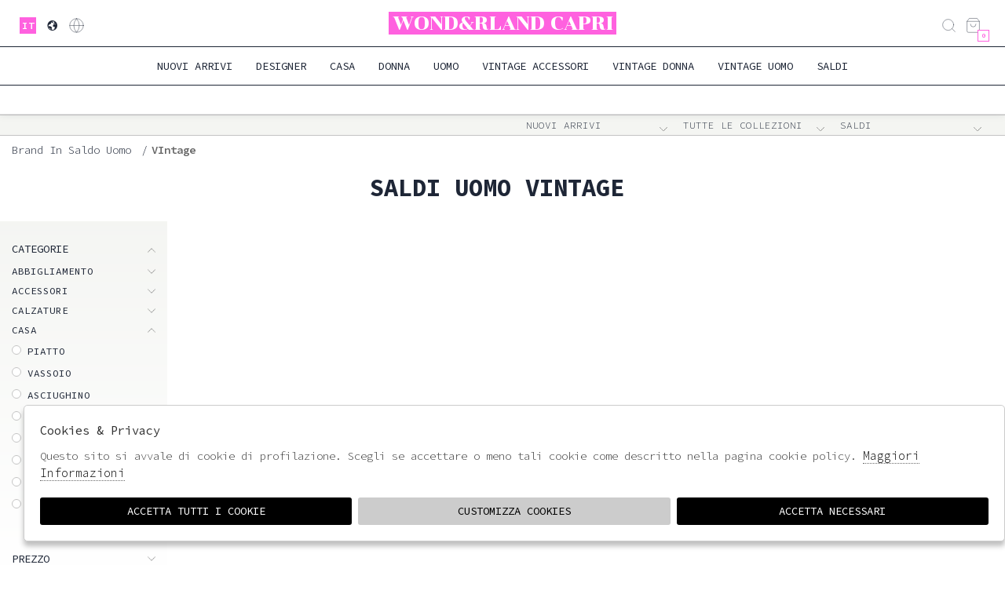

--- FILE ---
content_type: text/html; charset=utf-8
request_url: https://www.wonderlandcapri.com/it/uomo/designer/vintage/gruppi/saldi
body_size: 17025
content:

<!DOCTYPE html>
<html lang="it">
    <head>
        
<title>Moda sperimentale - VIntage uomo Saldi - Wond&rland Capri</title>
<meta name='description' content="Scopri le collezioni VIntage: abbigliamento, scarpe ed accessori tra il vintage e lo sperimentale - Spedizione gratuita in Italia su VIntage uomo Saldi - Wond&rland Capri" />
<meta name='keywords'    content=" uomo VIntage Saldi - Wond&rland Capri" />
<meta itemprop='name' content="Moda sperimentale - VIntage uomo Saldi - Wond&rland Capri" />
                          <meta itemprop='description' content="Scopri le collezioni VIntage: abbigliamento, scarpe ed accessori tra il vintage e lo sperimentale - Spedizione gratuita in Italia su VIntage uomo Saldi - Wond&rland Capri" />
                          <meta itemprop='image' content="" /><meta name='twitter:card' content='summary_large_image'>
                           <meta name='twitter:site' content="@Wond&rland Capri">
                           <meta name='twitter:title' content="Moda sperimentale - VIntage uomo Saldi - Wond&rland Capri">
                           <meta name='twitter:description' content="Scopri le collezioni VIntage: abbigliamento, scarpe ed accessori tra il vintage e lo sperimentale - Spedizione gratuita in Italia su VIntage uomo Saldi - Wond&rland Capri">
                           <meta name='twitter:creator' content="@Wond&rland Capri"><meta property='og:title' content="Moda sperimentale - VIntage uomo Saldi - Wond&rland Capri" />
                           <meta property='og:type' content='website' />
                           <meta property='og:url' content="https://www.wonderlandcapri.com/it/uomo/designer/vintage/gruppi/saldi" /><meta property='og:image:width' content='300' />
                          <meta property='og:image:height' content='500' />
                          <meta property='og:description' content="Scopri le collezioni VIntage: abbigliamento, scarpe ed accessori tra il vintage e lo sperimentale - Spedizione gratuita in Italia su VIntage uomo Saldi - Wond&rland Capri" />
                          <meta property='og:site_name' content="Wond&rland Capri" />
                          <meta property='fb:app_id' content="1672913969659635" /><link rel='manifest' href='/manifest.json'><link rel='icon' href='/assets/img/favicon.png' type='image/png'><link rel='canonical' href='https://www.wonderlandcapri.com/it/uomo/designer/vintage/gruppi/saldi'/><link rel='alternate' hreflang='it' href='https://www.wonderlandcapri.com/it/uomo/designer/vintage/gruppi/saldi' /><meta http-equiv="Content-Type" content="text/html; charset=UTF-8">
      <meta http-equiv="X-UA-Compatible" content="IE=edge">
      <meta charset="UTF-8">
   
     
      <meta name="viewport" content="width=device-width, initial-scale=1.0, maximum-scale=1.0, user-scalable=no">
      
     
    
<link href="https://stackpath.bootstrapcdn.com/bootstrap/4.3.1/css/bootstrap.min.css" rel="stylesheet" integrity="sha384-ggOyR0iXCbMQv3Xipma34MD+dH/1fQ784/j6cY/iJTQUOhcWr7x9JvoRxT2MZw1T" crossorigin="anonymous">
<link rel="stylesheet" href="https://cdnjs.cloudflare.com/ajax/libs/Swiper/4.5.0/css/swiper.min.css">
<!--<link rel="stylesheet" href="http://code.jquery.com/ui/1.12.1/themes/base/jquery-ui.css">-->
<link rel="stylesheet" href="https://cdn.jsdelivr.net/gh/fancyapps/fancybox@3.5.7/dist/jquery.fancybox.min.css" />
<link href="https://www.wonderlandcapri.com/assets/css/style.css" rel="stylesheet">
<link href="https://www.wonderlandcapri.com/assets/css/popup.css" rel="stylesheet">
<link href="https://www.wonderlandcapri.com/assets/css/custom.css" rel="stylesheet">
	<script
	  src="https://code.jquery.com/jquery-3.3.1.min.js"
	  integrity="sha256-FgpCb/KJQlLNfOu91ta32o/NMZxltwRo8QtmkMRdAu8="
	  crossorigin="anonymous">
	</script>
	<script src="https://code.jquery.com/ui/1.12.1/jquery-ui.min.js" integrity="sha256-VazP97ZCwtekAsvgPBSUwPFKdrwD3unUfSGVYrahUqU=" crossorigin="anonymous"></script>			

 
  <script src="https://stackpath.bootstrapcdn.com/bootstrap/4.3.1/js/bootstrap.min.js" integrity="sha384-JjSmVgyd0p3pXB1rRibZUAYoIIy6OrQ6VrjIEaFf/nJGzIxFDsf4x0xIM+B07jRM" crossorigin="anonymous"></script>
	<script defer src="https://use.fontawesome.com/releases/v5.7.2/js/all.js" integrity="sha384-0pzryjIRos8mFBWMzSSZApWtPl/5++eIfzYmTgBBmXYdhvxPc+XcFEk+zJwDgWbP" crossorigin="anonymous"></script>
	<script  src="https://www.wonderlandcapri.com/assets/js/swiper/swiper.min.js"></script>
	<script src="https://cdn.jsdelivr.net/gh/fancyapps/fancybox@3.5.7/dist/jquery.fancybox.min.js"></script>
  <script src="https://www.wonderlandcapri.com/assets/js/jquery.ui.touch-punch.min.js" ></script>
  <script src="https://www.wonderlandcapri.com/assets/js/jquery.scrollTo.min.js" ></script> 
  <script src="https://www.wonderlandcapri.com/assets/js/jquery.nav.js" ></script>       
  <script src="https://www.wonderlandcapri.com/assets/js/init.js" ></script>	
         
         <!-- Default JS CORE -->  
         <script src="https://www.wonderlandcapri.com/assets/js/callbacks.js"  ></script> 
         <script src="https://www.wonderlandcapri.com/assets/js/ec_functions.js?rand=1"  ></script>
         
         
         
         
         
            
<script type="application/ld+json">
{ "@context" : "http://schema.org",    
  "@type" : "Organization",
  "name" : "Wond&rland Capri",
  "url" : "https://www.wonderlandcapri.com/",
  "sameAs" : [ "https://www.facebook.com/pg/wonderlandcapri-100718108227940/shop/?rt=29",
    "",
    "",
    "",
    "",
    "https://www.instagram.com/wonderlandcapri/"
        ] 
}  
</script>
<script>
   window.dataLayer = window.dataLayer || [];
   function gtag() { dataLayer.push(arguments); }  
</script>
      <script>

        function consentEmpty(){}//in caso di cookie_banner non aggiornato

        function consentMarketing(){
          gtag('consent', 'update', {
            'marketing': 'granted'
          });
        }

        function consentGrantedAdStorage() {
          gtag('consent', 'update', {
            'ad_storage': 'granted'
          });
        }

        function consentGrantedAduser() {
          gtag('consent', 'update', {
            'ad_user_data': 'granted'
          });
        }

        function consentGrantedAdPersonalization() {
          gtag('consent', 'update', {
            'ad_personalization': 'granted'
          });
        }

        function consentGrantedAdAnStorage() {
          gtag('consent', 'update', {
            'analytics_storage': 'granted'
          });
        }
        
        function consentGrantedSecurity() {
            gtag('consent', 'update', {
            'security_storage': 'granted'
          });           
        }

        function consentFunctionality() {
            gtag('consent', 'update', {
            'functionality_storage': 'granted'
          });           
        }
        


        function allConsentGranted() {

        gtag('consent', 'update', {
          //personalization
          'ad_user_data': 'granted', 
          'ad_personalization': 'granted',  
          'ad_storage': 'granted',            
          'security_storage': 'granted',  
          'functionality_storage': 'granted',
          'analytics_storage': 'granted',
          'marketing': 'granted'
        });

        }

      </script>
      <script>

   var getCookie = function (name) {
   var cookie_name = name + "=";
   var decodedCookie = decodeURIComponent(document.cookie);
   var ca = decodedCookie.split(';');
   for (var i = 0; i < ca.length; i++) {
         var c = ca[i];
         while (c.charAt(0) == ' ') {
            c = c.substring(1);
         }
         if (c.indexOf(cookie_name) === 0) {
            return c.substring(cookie_name.length, c.length);
         }
   }
   return false;
   };  
   gtag('consent', 'default', { 
         ad_storage: "denied",  
         analytics_storage: "denied", 
         ad_personalization: "denied", 
         ad_user_data: "denied", 
         functionality_storage: "denied",  
         personalization_storage: "denied",  
         security_storage: "granted",
         wait_for_update: 500   }); 
   
   gtag("set", "ads_data_redaction", true);

   gtag("set", "url_passthrough", true);


   
</script>

   
    </head>
    <body class='brand_singolo'>
      
        

<!-- CSS Custom --> 
<link href="https://www.wonderlandcapri.com/assets/css/custom.css" rel="stylesheet">
      
<!-- JS Library --> 
<script src="https://www.wonderlandcapri.com/models/AjaxRequest.js" ></script>	

<!-- HTML  --> 
<div data-event_name='oWs4vRPAFgN1jmZQkD32c9VIBhCbqGEHK7Oy0dSxwMinTelYLt8p' id='FB_EVENT_ID'  data-event_id='oWs4vRPAFgN1jmZQkD32c9VIBhCbqGEHK7Oy0dSxwMinTelYLt8p'></div>

 <!--No minicart in cart page -->
<style>body.cart .carrello, body.cart #carrello_mobile{display:none !important;}</style>  


<div id="top_page"></div>
 
<!-- MINICART -->
<div id="minicart"></div>
<div id="miniwish"></div>

<!-- HEADER -->
<div id="bg_head"></div>


<header id="main_head" class="container-fluid">
    <div class="row">
        <div class=" col-sm-12">
            <ul id="lng">
                        <!-- LANGUAGES -->
                                    <li class='active'><a href="https://www.wonderlandcapri.com/it/uomo/designer/vintage/gruppi/saldi" class="lang" title="Italiano">it</a></li>
                                <!-- SHIPPING TO -->
                <li><a href="https://www.wonderlandcapri.com/it/countries" title="Countries"><i class="las la-globe"></i></a></li>
                <!-- LOGIN / SIGNUP -->
                <li><a href="https://www.wonderlandcapri.com/it/user/login" class="registrati " title="User area"><i class="lar la-user"></i></a></li>       
                 
            </ul>       



            <!-- LOGO -->
                <h1 style="background-image:url("https://www.wonderlandcapri.com/assets/img/logo.png")">
                    <a href="https://www.wonderlandcapri.com/it" id="logo"  >
                       Wond&rland Capri                    </a>
                </h1>
            
            <ul id="tools">
                <li><a href="javascript:;" class="search_toggle" title="Search"><i class="las la-search"></i></a></li>
                                <!-- CART -->                                 
                <li><a href="https://www.wonderlandcapri.com/it/cart" class="carrello" title=""><i class="las la-shopping-bag"></i> <span class="cart_quantity"></span></a></li>

            </ul>

            <a href="javascript:;" id="search_mobile" class="search_toggle" title="Search"><i class="las la-search"></i></a>
            <a href="javascript:;" id="menuopen" class="menu_toggle" title="Menu"><i class="las la-bars"></i></a>
            <a href="https://www.wonderlandcapri.com/it/cart" id="carrello_mobile" title=""><i class="las la-shopping-bag"></i></a>
                    </div>
    </div>    
    <div class="row">
        <div class="col-sm-12">
            <!--menu principale-->  
            <ul id="mainmenu">
                <li><a href="https://www.wonderlandcapri.com/it/tutti/categorie/shopping/gruppi/nuovi-arrivi">Nuovi Arrivi</a></li>
                <li><a href="https://www.wonderlandcapri.com/it/tutti/designers" data-tab="designer" class="hastab">Designer</a></li>
                                                    
                    <li><a title="Casa" href="https://www.wonderlandcapri.com/it/casa/categorie/shopping" data-tab="casa" class="hastab">Casa </a></li>
                                                    
                    <li><a title="Donna" href="https://www.wonderlandcapri.com/it/donna/categorie/shopping" data-tab="donna" class="hastab">Donna </a></li>
                                                    
                    <li><a title="Uomo" href="https://www.wonderlandcapri.com/it/uomo/categorie/shopping" data-tab="uomo" class="hastab">Uomo </a></li>
                                                    
                    <li><a title="Vintage Accessori" href="https://www.wonderlandcapri.com/it/vintage-accessori/categorie/shopping" data-tab="vintage-accessori" class="hastab">Vintage Accessori </a></li>
                                                    
                    <li><a title="Vintage Donna" href="https://www.wonderlandcapri.com/it/vintage-donna/categorie/shopping" data-tab="vintage-donna" class="hastab">Vintage Donna </a></li>
                                                    
                    <li><a title="Vintage Uomo" href="https://www.wonderlandcapri.com/it/vintage-uomo/categorie/shopping" data-tab="vintage-uomo" class="hastab">Vintage Uomo </a></li>
                                <li><a href="https://www.wonderlandcapri.com/it/tutti/categorie/shopping/gruppi/saldi" >saldi</a></li>
            </ul> 
        </div>    
    </div>
    </div>
        <div id="prehead" class="row">
        <div class="col-sm-12 marquee ">
            <div class="scrolling" aria-hidden="true">
                            </div>
        </div>
    </div>
    
</header>


<div id="menu_tabs">
             <h3 class="d-lg-none"><a href="https://www.wonderlandcapri.com/it/casa/categorie/shopping">Casa</a> </h3>
         <div id="tabs-casa" class="container tabs-settori">
                             <div class="wrapper row">
                    <div class="column col-sm-12 col-md-6 m-0">
                                            
                        <h4>Accessori </h4>
                                                    <ul>
                                <li><a href="https://www.wonderlandcapri.com/it/casa/categorie/accessori">VEDI TUTTI</a></li>
                                                                <li><a href="https://www.wonderlandcapri.com/it/casa/categorie/accessori/lampada">Lampada</a></li>
                                                                <li><a href="https://www.wonderlandcapri.com/it/casa/categorie/accessori/specchio">Specchio</a></li>
                                                                <li><a href="https://www.wonderlandcapri.com/it/casa/categorie/accessori/sedia">Sedia</a></li>
                                                                <li><a href="https://www.wonderlandcapri.com/it/casa/categorie/accessori/tovaglietta">Tovaglietta</a></li>
                                                                <li><a href="https://www.wonderlandcapri.com/it/casa/categorie/accessori/accessorio">Accessorio</a></li>
                                                                <li><a href="https://www.wonderlandcapri.com/it/casa/categorie/accessori/tappeto">Tappeto</a></li>
                                                                <li><a href="https://www.wonderlandcapri.com/it/casa/categorie/accessori/vaso">Vaso</a></li>
                                                                <li><a href="https://www.wonderlandcapri.com/it/casa/categorie/accessori/teglia">Teglia</a></li>
                                                                <li><a href="https://www.wonderlandcapri.com/it/casa/categorie/accessori/tazza">Tazza</a></li>
                                                        </ul> 
                          
                                            
                        <h4>Casa </h4>
                                                    <ul>
                                <li><a href="https://www.wonderlandcapri.com/it/casa/categorie/casa">VEDI TUTTI</a></li>
                                                                <li><a href="https://www.wonderlandcapri.com/it/casa/categorie/casa/piatto">Piatto</a></li>
                                                                <li><a href="https://www.wonderlandcapri.com/it/casa/categorie/casa/vassoio">Vassoio</a></li>
                                                                <li><a href="https://www.wonderlandcapri.com/it/casa/categorie/casa/candela">Candela</a></li>
                                                                <li><a href="https://www.wonderlandcapri.com/it/casa/categorie/casa/lampadario">Lampadario</a></li>
                                                        </ul> 
                          
                         
                    </div>
                                            <div class="column des col-sm-12 col-md-3 m-0">
                            <h4>Designer</h4>
                                <ul>
                                    <li ><a href="https://www.wonderlandcapri.com/it/casa/designers">VEDI TUTTI</a></li>
                                            
                                                <li><a href="https://www.wonderlandcapri.com/it/casa/designer/miho">Miho</a></li>
                                            
                                                <li><a href="https://www.wonderlandcapri.com/it/casa/designer/sabotage">Sabotage</a></li>
                                            
                                                <li><a href="https://www.wonderlandcapri.com/it/casa/designer/seletti">Seletti</a></li>
                                                                    
                                    <!-- url all designers primo livello-->
                                </ul>    
                        </div> 
                                    </div>
                           <!-- immagine primo livello-->    
                <span class="img_menu"> <img src="https://s3.amazonaws.com/images.wonderlandcapri.it/ec/settore_6_1.png">  </span> 
         </div>

             <h3 class="d-lg-none"><a href="https://www.wonderlandcapri.com/it/donna/categorie/shopping">Donna</a> </h3>
         <div id="tabs-donna" class="container tabs-settori">
                             <div class="wrapper row">
                    <div class="column col-sm-12 col-md-6 m-0">
                                            
                        <h4>Abbigliamento </h4>
                                                    <ul>
                                <li><a href="https://www.wonderlandcapri.com/it/donna/categorie/abbigliamento">VEDI TUTTI</a></li>
                                                                <li><a href="https://www.wonderlandcapri.com/it/donna/categorie/abbigliamento/giacca">Giacca</a></li>
                                                                <li><a href="https://www.wonderlandcapri.com/it/donna/categorie/abbigliamento/camicia">Camicia</a></li>
                                                                <li><a href="https://www.wonderlandcapri.com/it/donna/categorie/abbigliamento/maglia">Maglia</a></li>
                                                                <li><a href="https://www.wonderlandcapri.com/it/donna/categorie/abbigliamento/abito">Abito</a></li>
                                                                <li><a href="https://www.wonderlandcapri.com/it/donna/categorie/abbigliamento/gonna">Gonna</a></li>
                                                                <li><a href="https://www.wonderlandcapri.com/it/donna/categorie/abbigliamento/cappotto">Cappotto</a></li>
                                                                <li><a href="https://www.wonderlandcapri.com/it/donna/categorie/abbigliamento/cappello">Cappello</a></li>
                                                                <li><a href="https://www.wonderlandcapri.com/it/donna/categorie/abbigliamento/shorts">Shorts</a></li>
                                                                <li><a href="https://www.wonderlandcapri.com/it/donna/categorie/abbigliamento/gilet">Gilet</a></li>
                                                                <li><a href="https://www.wonderlandcapri.com/it/donna/categorie/abbigliamento/blazer">Blazer</a></li>
                                                                <li><a href="https://www.wonderlandcapri.com/it/donna/categorie/abbigliamento/kaftano">Kaftano</a></li>
                                                                <li><a href="https://www.wonderlandcapri.com/it/donna/categorie/abbigliamento/felpa">Felpa</a></li>
                                                        </ul> 
                          
                                            
                        <h4>Accessori </h4>
                                                    <ul>
                                <li><a href="https://www.wonderlandcapri.com/it/donna/categorie/accessori">VEDI TUTTI</a></li>
                                                                <li><a href="https://www.wonderlandcapri.com/it/donna/categorie/accessori/borsa">Borsa</a></li>
                                                                <li><a href="https://www.wonderlandcapri.com/it/donna/categorie/accessori/collana">Collana</a></li>
                                                                <li><a href="https://www.wonderlandcapri.com/it/donna/categorie/accessori/bracciale">Bracciale</a></li>
                                                                <li><a href="https://www.wonderlandcapri.com/it/donna/categorie/accessori/orecchini">Orecchini</a></li>
                                                                <li><a href="https://www.wonderlandcapri.com/it/donna/categorie/accessori/anello">Anello</a></li>
                                                                <li><a href="https://www.wonderlandcapri.com/it/donna/categorie/accessori/occhiali">Occhiali</a></li>
                                                                <li><a href="https://www.wonderlandcapri.com/it/donna/categorie/accessori/accessorio">Accessorio</a></li>
                                                                <li><a href="https://www.wonderlandcapri.com/it/donna/categorie/accessori/marsupio">Marsupio</a></li>
                                                        </ul> 
                          
                                            
                        <h4>Casa </h4>
                                                    <ul>
                                <li><a href="https://www.wonderlandcapri.com/it/donna/categorie/casa">VEDI TUTTI</a></li>
                                                                <li><a href="https://www.wonderlandcapri.com/it/donna/categorie/casa/libro">Libro</a></li>
                                                        </ul> 
                          
                         
                    </div>
                                            <div class="column des col-sm-12 col-md-3 m-0">
                            <h4>Designer</h4>
                                <ul>
                                    <li ><a href="https://www.wonderlandcapri.com/it/donna/designers">VEDI TUTTI</a></li>
                                            
                                                <li><a href="https://www.wonderlandcapri.com/it/donna/designer/alexander-mcqueen-pre-owned">Alexander McQueen Pre-Owned</a></li>
                                            
                                                <li><a href="https://www.wonderlandcapri.com/it/donna/designer/balmain-pre-owned">Balmain Pre-Owned</a></li>
                                            
                                                <li><a href="https://www.wonderlandcapri.com/it/donna/designer/bambood">Bambood</a></li>
                                            
                                                <li><a href="https://www.wonderlandcapri.com/it/donna/designer/borsalino-pre-owned">Borsalino Pre-Owned</a></li>
                                            
                                                <li><a href="https://www.wonderlandcapri.com/it/donna/designer/bruna-abreu">Bruna Abreu</a></li>
                                            
                                                <li><a href="https://www.wonderlandcapri.com/it/donna/designer/chanel-pre-owned">Chanel Pre-Owned</a></li>
                                            
                                                <li><a href="https://www.wonderlandcapri.com/it/donna/designer/chevalier-project">Chevalier Project</a></li>
                                            
                                                <li><a href="https://www.wonderlandcapri.com/it/donna/designer/delicatissimo">Delicatissimo</a></li>
                                            
                                                <li><a href="https://www.wonderlandcapri.com/it/donna/designer/doodad-fandango">Doodad Fandango</a></li>
                                            
                                                <li><a href="https://www.wonderlandcapri.com/it/donna/designer/du-mishmash">Du Mishmash</a></li>
                                            
                                                <li><a href="https://www.wonderlandcapri.com/it/donna/designer/dust-of-gods">Dust of Gods</a></li>
                                            
                                                <li><a href="https://www.wonderlandcapri.com/it/donna/designer/gli-psicopatici">Gli Psicopatici</a></li>
                                            
                                                <li><a href="https://www.wonderlandcapri.com/it/donna/designer/gucci-pre-owned">Gucci Pre-Owned</a></li>
                                            
                                                <li><a href="https://www.wonderlandcapri.com/it/donna/designer/hermes-pre-owned">Hermes Pre-Owned</a></li>
                                            
                                                <li><a href="https://www.wonderlandcapri.com/it/donna/designer/house-of-muamua">House of Muamua</a></li>
                                            
                                                <li><a href="https://www.wonderlandcapri.com/it/donna/designer/huni">Huni</a></li>
                                                                    
                                    <!-- url all designers primo livello-->
                                </ul>    
                        </div> 
                                    </div>
                           <!-- immagine primo livello-->    
                <span class="img_menu"> <img src="https://s3.amazonaws.com/images.wonderlandcapri.it/ec/settore_1_1.png">  </span> 
         </div>

             <h3 class="d-lg-none"><a href="https://www.wonderlandcapri.com/it/uomo/categorie/shopping">Uomo</a> </h3>
         <div id="tabs-uomo" class="container tabs-settori">
                             <div class="wrapper row">
                    <div class="column col-sm-12 col-md-6 m-0">
                                            
                        <h4>Abbigliamento </h4>
                                                    <ul>
                                <li><a href="https://www.wonderlandcapri.com/it/uomo/categorie/abbigliamento">VEDI TUTTI</a></li>
                                                                <li><a href="https://www.wonderlandcapri.com/it/uomo/categorie/abbigliamento/giacca">Giacca</a></li>
                                                                <li><a href="https://www.wonderlandcapri.com/it/uomo/categorie/abbigliamento/camicia">Camicia</a></li>
                                                                <li><a href="https://www.wonderlandcapri.com/it/uomo/categorie/abbigliamento/maglia">Maglia</a></li>
                                                                <li><a href="https://www.wonderlandcapri.com/it/uomo/categorie/abbigliamento/pantalone">Pantalone</a></li>
                                                                <li><a href="https://www.wonderlandcapri.com/it/uomo/categorie/abbigliamento/cappotto">Cappotto</a></li>
                                                                <li><a href="https://www.wonderlandcapri.com/it/uomo/categorie/abbigliamento/cappello">Cappello</a></li>
                                                                <li><a href="https://www.wonderlandcapri.com/it/uomo/categorie/abbigliamento/shorts">Shorts</a></li>
                                                                <li><a href="https://www.wonderlandcapri.com/it/uomo/categorie/abbigliamento/gilet">Gilet</a></li>
                                                                <li><a href="https://www.wonderlandcapri.com/it/uomo/categorie/abbigliamento/blazer">Blazer</a></li>
                                                                <li><a href="https://www.wonderlandcapri.com/it/uomo/categorie/abbigliamento/felpa">Felpa</a></li>
                                                                <li><a href="https://www.wonderlandcapri.com/it/uomo/categorie/abbigliamento/bomber">Bomber</a></li>
                                                        </ul> 
                          
                                            
                        <h4>Accessori </h4>
                                                    <ul>
                                <li><a href="https://www.wonderlandcapri.com/it/uomo/categorie/accessori">VEDI TUTTI</a></li>
                                                                <li><a href="https://www.wonderlandcapri.com/it/uomo/categorie/accessori/borsa">Borsa</a></li>
                                                                <li><a href="https://www.wonderlandcapri.com/it/uomo/categorie/accessori/bracciale">Bracciale</a></li>
                                                                <li><a href="https://www.wonderlandcapri.com/it/uomo/categorie/accessori/occhiali">Occhiali</a></li>
                                                                <li><a href="https://www.wonderlandcapri.com/it/uomo/categorie/accessori/accessorio">Accessorio</a></li>
                                                                <li><a href="https://www.wonderlandcapri.com/it/uomo/categorie/accessori/portacarte">Portacarte</a></li>
                                                                <li><a href="https://www.wonderlandcapri.com/it/uomo/categorie/accessori/marsupio">Marsupio</a></li>
                                                        </ul> 
                          
                                            
                        <h4>Casa </h4>
                                                    <ul>
                                <li><a href="https://www.wonderlandcapri.com/it/uomo/categorie/casa">VEDI TUTTI</a></li>
                                                                <li><a href="https://www.wonderlandcapri.com/it/uomo/categorie/casa/libro">Libro</a></li>
                                                        </ul> 
                          
                         
                    </div>
                                            <div class="column des col-sm-12 col-md-3 m-0">
                            <h4>Designer</h4>
                                <ul>
                                    <li ><a href="https://www.wonderlandcapri.com/it/uomo/designers">VEDI TUTTI</a></li>
                                            
                                                <li><a href="https://www.wonderlandcapri.com/it/uomo/designer/bambood">Bambood</a></li>
                                            
                                                <li><a href="https://www.wonderlandcapri.com/it/uomo/designer/borsalino-pre-owned">Borsalino Pre-Owned</a></li>
                                            
                                                <li><a href="https://www.wonderlandcapri.com/it/uomo/designer/chevalier-project">Chevalier Project</a></li>
                                            
                                                <li><a href="https://www.wonderlandcapri.com/it/uomo/designer/delicatissimo">Delicatissimo</a></li>
                                            
                                                <li><a href="https://www.wonderlandcapri.com/it/uomo/designer/dolly-noire">Dolly noire</a></li>
                                            
                                                <li><a href="https://www.wonderlandcapri.com/it/uomo/designer/doodad-fandango">Doodad Fandango</a></li>
                                            
                                                <li><a href="https://www.wonderlandcapri.com/it/uomo/designer/dsquared2-pre-owned">DSQUARED2 Pre-Owned</a></li>
                                            
                                                <li><a href="https://www.wonderlandcapri.com/it/uomo/designer/dust-of-gods">Dust of Gods</a></li>
                                            
                                                <li><a href="https://www.wonderlandcapri.com/it/uomo/designer/gli-psicopatici">Gli Psicopatici</a></li>
                                            
                                                <li><a href="https://www.wonderlandcapri.com/it/uomo/designer/gucci-pre-owned">Gucci Pre-Owned</a></li>
                                            
                                                <li><a href="https://www.wonderlandcapri.com/it/uomo/designer/house-of-muamua">House of Muamua</a></li>
                                            
                                                <li><a href="https://www.wonderlandcapri.com/it/uomo/designer/hublot">Hublot</a></li>
                                            
                                                <li><a href="https://www.wonderlandcapri.com/it/uomo/designer/huni">Huni</a></li>
                                            
                                                <li><a href="https://www.wonderlandcapri.com/it/uomo/designer/iceberg-pre-owned">Iceberg Pre-Owned</a></li>
                                            
                                                <li><a href="https://www.wonderlandcapri.com/it/uomo/designer/iphoria">Iphoria</a></li>
                                            
                                                <li><a href="https://www.wonderlandcapri.com/it/uomo/designer/kommafa">Kommafa</a></li>
                                                                    
                                    <!-- url all designers primo livello-->
                                </ul>    
                        </div> 
                                    </div>
                           <!-- immagine primo livello-->    
                <span class="img_menu"> <img src="https://s3.amazonaws.com/images.wonderlandcapri.it/ec/settore_2_1.png">  </span> 
         </div>

             <h3 class="d-lg-none"><a href="https://www.wonderlandcapri.com/it/vintage-accessori/categorie/shopping">Vintage Accessori</a> </h3>
         <div id="tabs-vintage-accessori" class="container tabs-settori">
                             <div class="wrapper row">
                    <div class="column col-sm-12 col-md-6 m-0">
                                            
                        <h4>Abbigliamento </h4>
                                                    <ul>
                                <li><a href="https://www.wonderlandcapri.com/it/vintage-accessori/categorie/abbigliamento">VEDI TUTTI</a></li>
                                                                <li><a href="https://www.wonderlandcapri.com/it/vintage-accessori/categorie/abbigliamento/giacca">Giacca</a></li>
                                                                <li><a href="https://www.wonderlandcapri.com/it/vintage-accessori/categorie/abbigliamento/camicia">Camicia</a></li>
                                                                <li><a href="https://www.wonderlandcapri.com/it/vintage-accessori/categorie/abbigliamento/maglia">Maglia</a></li>
                                                                <li><a href="https://www.wonderlandcapri.com/it/vintage-accessori/categorie/abbigliamento/abito">Abito</a></li>
                                                                <li><a href="https://www.wonderlandcapri.com/it/vintage-accessori/categorie/abbigliamento/gonna">Gonna</a></li>
                                                                <li><a href="https://www.wonderlandcapri.com/it/vintage-accessori/categorie/abbigliamento/cappotto">Cappotto</a></li>
                                                                <li><a href="https://www.wonderlandcapri.com/it/vintage-accessori/categorie/abbigliamento/guanti">Guanti</a></li>
                                                                <li><a href="https://www.wonderlandcapri.com/it/vintage-accessori/categorie/abbigliamento/pelliccia">Pelliccia</a></li>
                                                                <li><a href="https://www.wonderlandcapri.com/it/vintage-accessori/categorie/abbigliamento/telo-mare">Telo mare</a></li>
                                                                <li><a href="https://www.wonderlandcapri.com/it/vintage-accessori/categorie/abbigliamento/golfino">Golfino</a></li>
                                                                <li><a href="https://www.wonderlandcapri.com/it/vintage-accessori/categorie/abbigliamento/costume">Costume</a></li>
                                                                <li><a href="https://www.wonderlandcapri.com/it/vintage-accessori/categorie/abbigliamento/felpa">Felpa</a></li>
                                                        </ul> 
                          
                                            
                        <h4>Accessori </h4>
                                                    <ul>
                                <li><a href="https://www.wonderlandcapri.com/it/vintage-accessori/categorie/accessori">VEDI TUTTI</a></li>
                                                                <li><a href="https://www.wonderlandcapri.com/it/vintage-accessori/categorie/accessori/valigia">Valigia</a></li>
                                                                <li><a href="https://www.wonderlandcapri.com/it/vintage-accessori/categorie/accessori/cintura">Cintura</a></li>
                                                                <li><a href="https://www.wonderlandcapri.com/it/vintage-accessori/categorie/accessori/spilla">Spilla</a></li>
                                                                <li><a href="https://www.wonderlandcapri.com/it/vintage-accessori/categorie/accessori/borsa">Borsa</a></li>
                                                                <li><a href="https://www.wonderlandcapri.com/it/vintage-accessori/categorie/accessori/collana">Collana</a></li>
                                                                <li><a href="https://www.wonderlandcapri.com/it/vintage-accessori/categorie/accessori/bracciale">Bracciale</a></li>
                                                                <li><a href="https://www.wonderlandcapri.com/it/vintage-accessori/categorie/accessori/scialle">Scialle</a></li>
                                                                <li><a href="https://www.wonderlandcapri.com/it/vintage-accessori/categorie/accessori/orecchini">Orecchini</a></li>
                                                                <li><a href="https://www.wonderlandcapri.com/it/vintage-accessori/categorie/accessori/occhiali">Occhiali</a></li>
                                                                <li><a href="https://www.wonderlandcapri.com/it/vintage-accessori/categorie/accessori/zaino">Zaino</a></li>
                                                                <li><a href="https://www.wonderlandcapri.com/it/vintage-accessori/categorie/accessori/sandalo">Sandalo</a></li>
                                                                <li><a href="https://www.wonderlandcapri.com/it/vintage-accessori/categorie/accessori/marsupio">Marsupio</a></li>
                                                        </ul> 
                          
                                            
                        <h4>Calzature </h4>
                                                    <ul>
                                <li><a href="https://www.wonderlandcapri.com/it/vintage-accessori/categorie/calzature">VEDI TUTTI</a></li>
                                                                <li><a href="https://www.wonderlandcapri.com/it/vintage-accessori/categorie/calzature/scarpe">Scarpe</a></li>
                                                                <li><a href="https://www.wonderlandcapri.com/it/vintage-accessori/categorie/calzature/stivali">Stivali</a></li>
                                                        </ul> 
                          
                         
                    </div>
                                            <div class="column des col-sm-12 col-md-3 m-0">
                            <h4>Designer</h4>
                                <ul>
                                    <li ><a href="https://www.wonderlandcapri.com/it/vintage-accessori/designers">VEDI TUTTI</a></li>
                                            
                                                <li><a href="https://www.wonderlandcapri.com/it/vintage-accessori/designer/armani-pre-owned">Armani Pre-Owned</a></li>
                                            
                                                <li><a href="https://www.wonderlandcapri.com/it/vintage-accessori/designer/balenciaga-pre-owned">Balenciaga Pre-Owned</a></li>
                                            
                                                <li><a href="https://www.wonderlandcapri.com/it/vintage-accessori/designer/burberry-pre-owned">Burberry Pre-Owned</a></li>
                                            
                                                <li><a href="https://www.wonderlandcapri.com/it/vintage-accessori/designer/calvin-klein-pre-owned">Calvin Klein Pre-Owned</a></li>
                                            
                                                <li><a href="https://www.wonderlandcapri.com/it/vintage-accessori/designer/carrera-pre-owned">Carrera Pre-Owned</a></li>
                                            
                                                <li><a href="https://www.wonderlandcapri.com/it/vintage-accessori/designer/chanel-pre-owned">Chanel Pre-Owned</a></li>
                                            
                                                <li><a href="https://www.wonderlandcapri.com/it/vintage-accessori/designer/christian-dior-pre-owned">Christian Dior Pre-Owned</a></li>
                                            
                                                <li><a href="https://www.wonderlandcapri.com/it/vintage-accessori/designer/claude-montana-pre-owned">Claude Montana Pre-Owned</a></li>
                                            
                                                <li><a href="https://www.wonderlandcapri.com/it/vintage-accessori/designer/dolce-gabbana-pre-owned">Dolce&Gabbana Pre-Owned</a></li>
                                            
                                                <li><a href="https://www.wonderlandcapri.com/it/vintage-accessori/designer/dsquared2-pre-owned">DSQUARED2 Pre-Owned</a></li>
                                            
                                                <li><a href="https://www.wonderlandcapri.com/it/vintage-accessori/designer/etro-pre-owned">Etro Pre-Owned</a></li>
                                            
                                                <li><a href="https://www.wonderlandcapri.com/it/vintage-accessori/designer/fendi-pre-owned">Fendi Pre-Owned</a></li>
                                            
                                                <li><a href="https://www.wonderlandcapri.com/it/vintage-accessori/designer/gianni-versace-pre-owned">Gianni Versace Pre-Owned</a></li>
                                            
                                                <li><a href="https://www.wonderlandcapri.com/it/vintage-accessori/designer/gucci-pre-owned">Gucci Pre-Owned</a></li>
                                            
                                                <li><a href="https://www.wonderlandcapri.com/it/vintage-accessori/designer/iceberg-pre-owned">Iceberg Pre-Owned</a></li>
                                            
                                                <li><a href="https://www.wonderlandcapri.com/it/vintage-accessori/designer/jimmy-choo-pre-owned">Jimmy Choo Pre-Owned</a></li>
                                                                    
                                    <!-- url all designers primo livello-->
                                </ul>    
                        </div> 
                                    </div>
                           <!-- immagine primo livello-->    
                <span class="img_menu"> <img src="https://s3.amazonaws.com/images.wonderlandcapri.it/ec/settore_20000005_1.png">  </span> 
         </div>

             <h3 class="d-lg-none"><a href="https://www.wonderlandcapri.com/it/vintage-donna/categorie/shopping">Vintage Donna</a> </h3>
         <div id="tabs-vintage-donna" class="container tabs-settori">
                             <div class="wrapper row">
                    <div class="column col-sm-12 col-md-6 m-0">
                                            
                        <h4>Abbigliamento </h4>
                                                    <ul>
                                <li><a href="https://www.wonderlandcapri.com/it/vintage-donna/categorie/abbigliamento">VEDI TUTTI</a></li>
                                                                <li><a href="https://www.wonderlandcapri.com/it/vintage-donna/categorie/abbigliamento/maglione">Maglione</a></li>
                                                                <li><a href="https://www.wonderlandcapri.com/it/vintage-donna/categorie/abbigliamento/giacca">Giacca</a></li>
                                                                <li><a href="https://www.wonderlandcapri.com/it/vintage-donna/categorie/abbigliamento/camicia">Camicia</a></li>
                                                                <li><a href="https://www.wonderlandcapri.com/it/vintage-donna/categorie/abbigliamento/maglia">Maglia</a></li>
                                                                <li><a href="https://www.wonderlandcapri.com/it/vintage-donna/categorie/abbigliamento/pantalone">Pantalone</a></li>
                                                                <li><a href="https://www.wonderlandcapri.com/it/vintage-donna/categorie/abbigliamento/abito">Abito</a></li>
                                                                <li><a href="https://www.wonderlandcapri.com/it/vintage-donna/categorie/abbigliamento/gonna">Gonna</a></li>
                                                                <li><a href="https://www.wonderlandcapri.com/it/vintage-donna/categorie/abbigliamento/cappotto">Cappotto</a></li>
                                                                <li><a href="https://www.wonderlandcapri.com/it/vintage-donna/categorie/abbigliamento/giubbotto">Giubbotto</a></li>
                                                                <li><a href="https://www.wonderlandcapri.com/it/vintage-donna/categorie/abbigliamento/jeans">Jeans</a></li>
                                                                <li><a href="https://www.wonderlandcapri.com/it/vintage-donna/categorie/abbigliamento/gilet">Gilet</a></li>
                                                                <li><a href="https://www.wonderlandcapri.com/it/vintage-donna/categorie/abbigliamento/cardigan">Cardigan</a></li>
                                                                <li><a href="https://www.wonderlandcapri.com/it/vintage-donna/categorie/abbigliamento/top">Top</a></li>
                                                                <li><a href="https://www.wonderlandcapri.com/it/vintage-donna/categorie/abbigliamento/pelliccia">Pelliccia</a></li>
                                                                <li><a href="https://www.wonderlandcapri.com/it/vintage-donna/categorie/abbigliamento/completo">Completo</a></li>
                                                                <li><a href="https://www.wonderlandcapri.com/it/vintage-donna/categorie/abbigliamento/bustier">Bustier</a></li>
                                                                <li><a href="https://www.wonderlandcapri.com/it/vintage-donna/categorie/abbigliamento/canotta">Canotta</a></li>
                                                                <li><a href="https://www.wonderlandcapri.com/it/vintage-donna/categorie/abbigliamento/pull">Pull</a></li>
                                                                <li><a href="https://www.wonderlandcapri.com/it/vintage-donna/categorie/abbigliamento/blusa">Blusa</a></li>
                                                                <li><a href="https://www.wonderlandcapri.com/it/vintage-donna/categorie/abbigliamento/trench">Trench</a></li>
                                                                <li><a href="https://www.wonderlandcapri.com/it/vintage-donna/categorie/abbigliamento/poncho">Poncho</a></li>
                                                                <li><a href="https://www.wonderlandcapri.com/it/vintage-donna/categorie/abbigliamento/felpa">Felpa</a></li>
                                                                <li><a href="https://www.wonderlandcapri.com/it/vintage-donna/categorie/abbigliamento/piumino">Piumino</a></li>
                                                        </ul> 
                          
                                            
                        <h4>Accessori </h4>
                                                    <ul>
                                <li><a href="https://www.wonderlandcapri.com/it/vintage-donna/categorie/accessori">VEDI TUTTI</a></li>
                                                                <li><a href="https://www.wonderlandcapri.com/it/vintage-donna/categorie/accessori/cintura">Cintura</a></li>
                                                                <li><a href="https://www.wonderlandcapri.com/it/vintage-donna/categorie/accessori/borsa">Borsa</a></li>
                                                                <li><a href="https://www.wonderlandcapri.com/it/vintage-donna/categorie/accessori/collana">Collana</a></li>
                                                        </ul> 
                          
                                            
                        <h4>Calzature </h4>
                                                    <ul>
                                <li><a href="https://www.wonderlandcapri.com/it/vintage-donna/categorie/calzature">VEDI TUTTI</a></li>
                                                                <li><a href="https://www.wonderlandcapri.com/it/vintage-donna/categorie/calzature/scarpe">Scarpe</a></li>
                                                                <li><a href="https://www.wonderlandcapri.com/it/vintage-donna/categorie/calzature/mocassini">Mocassini</a></li>
                                                                <li><a href="https://www.wonderlandcapri.com/it/vintage-donna/categorie/calzature/stivali">Stivali</a></li>
                                                        </ul> 
                          
                         
                    </div>
                                            <div class="column des col-sm-12 col-md-3 m-0">
                            <h4>Designer</h4>
                                <ul>
                                    <li ><a href="https://www.wonderlandcapri.com/it/vintage-donna/designers">VEDI TUTTI</a></li>
                                            
                                                <li><a href="https://www.wonderlandcapri.com/it/vintage-donna/designer/alberta-ferretti-pre-owned">Alberta Ferretti Pre-Owned</a></li>
                                            
                                                <li><a href="https://www.wonderlandcapri.com/it/vintage-donna/designer/alexander-mcqueen-pre-owned">Alexander McQueen Pre-Owned</a></li>
                                            
                                                <li><a href="https://www.wonderlandcapri.com/it/vintage-donna/designer/balenciaga-pre-owned">Balenciaga Pre-Owned</a></li>
                                            
                                                <li><a href="https://www.wonderlandcapri.com/it/vintage-donna/designer/balmain-pre-owned">Balmain Pre-Owned</a></li>
                                            
                                                <li><a href="https://www.wonderlandcapri.com/it/vintage-donna/designer/burberry-pre-owned">Burberry Pre-Owned</a></li>
                                            
                                                <li><a href="https://www.wonderlandcapri.com/it/vintage-donna/designer/byblos-pre-owned">Byblos Pre-Owned</a></li>
                                            
                                                <li><a href="https://www.wonderlandcapri.com/it/vintage-donna/designer/carshoe-pre-owned">Carshoe Pre-Owned</a></li>
                                            
                                                <li><a href="https://www.wonderlandcapri.com/it/vintage-donna/designer/chanel-pre-owned">Chanel Pre-Owned</a></li>
                                            
                                                <li><a href="https://www.wonderlandcapri.com/it/vintage-donna/designer/chloe-pre-owned">Chloe Pre-Owned</a></li>
                                            
                                                <li><a href="https://www.wonderlandcapri.com/it/vintage-donna/designer/christian-lacroix-pre-owned">Christian Lacroix Pre-Owned</a></li>
                                            
                                                <li><a href="https://www.wonderlandcapri.com/it/vintage-donna/designer/costume-national-pre-owned">Costume national Pre-Owned</a></li>
                                            
                                                <li><a href="https://www.wonderlandcapri.com/it/vintage-donna/designer/diane-von-furstenberg-pre-owned">Diane von Furstenberg Pre-Owned</a></li>
                                            
                                                <li><a href="https://www.wonderlandcapri.com/it/vintage-donna/designer/dkny-pre-owned">Dkny Pre-Owned</a></li>
                                            
                                                <li><a href="https://www.wonderlandcapri.com/it/vintage-donna/designer/dolce-gabbana-pre-owned">Dolce&Gabbana Pre-Owned</a></li>
                                            
                                                <li><a href="https://www.wonderlandcapri.com/it/vintage-donna/designer/dsquared2-pre-owned">DSQUARED2 Pre-Owned</a></li>
                                            
                                                <li><a href="https://www.wonderlandcapri.com/it/vintage-donna/designer/emilio-pucci-pre-owned">Emilio Pucci Pre-Owned</a></li>
                                                                    
                                    <!-- url all designers primo livello-->
                                </ul>    
                        </div> 
                                    </div>
                           <!-- immagine primo livello-->    
                <span class="img_menu"> <img src="https://s3.amazonaws.com/images.wonderlandcapri.it/ec/settore_20000003_1.png">  </span> 
         </div>

             <h3 class="d-lg-none"><a href="https://www.wonderlandcapri.com/it/vintage-uomo/categorie/shopping">Vintage Uomo</a> </h3>
         <div id="tabs-vintage-uomo" class="container tabs-settori">
                             <div class="wrapper row">
                    <div class="column col-sm-12 col-md-6 m-0">
                                            
                        <h4>Abbigliamento </h4>
                                                    <ul>
                                <li><a href="https://www.wonderlandcapri.com/it/vintage-uomo/categorie/abbigliamento">VEDI TUTTI</a></li>
                                                                <li><a href="https://www.wonderlandcapri.com/it/vintage-uomo/categorie/abbigliamento/camicia">Camicia</a></li>
                                                                <li><a href="https://www.wonderlandcapri.com/it/vintage-uomo/categorie/abbigliamento/cravatta">Cravatta</a></li>
                                                        </ul> 
                          
                         
                    </div>
                                            <div class="column des col-sm-12 col-md-3 m-0">
                            <h4>Designer</h4>
                                <ul>
                                    <li ><a href="https://www.wonderlandcapri.com/it/vintage-uomo/designers">VEDI TUTTI</a></li>
                                            
                                                <li><a href="https://www.wonderlandcapri.com/it/vintage-uomo/designer/armani-pre-owned">Armani Pre-Owned</a></li>
                                            
                                                <li><a href="https://www.wonderlandcapri.com/it/vintage-uomo/designer/bulgari-pre-owned">Bulgari Pre-Owned</a></li>
                                            
                                                <li><a href="https://www.wonderlandcapri.com/it/vintage-uomo/designer/byblos-pre-owned">Byblos Pre-Owned</a></li>
                                            
                                                <li><a href="https://www.wonderlandcapri.com/it/vintage-uomo/designer/fendi-pre-owned">Fendi Pre-Owned</a></li>
                                            
                                                <li><a href="https://www.wonderlandcapri.com/it/vintage-uomo/designer/gucci-pre-owned">Gucci Pre-Owned</a></li>
                                            
                                                <li><a href="https://www.wonderlandcapri.com/it/vintage-uomo/designer/laura-biagiotti-pre-owned">Laura Biagiotti Pre-Owned</a></li>
                                            
                                                <li><a href="https://www.wonderlandcapri.com/it/vintage-uomo/designer/missoni-pre-owned">Missoni Pre-Owned</a></li>
                                            
                                                <li><a href="https://www.wonderlandcapri.com/it/vintage-uomo/designer/pierre-cardin-pre-owned">Pierre Cardin Pre-Owned</a></li>
                                            
                                                <li><a href="https://www.wonderlandcapri.com/it/vintage-uomo/designer/valentino-garavani-pre-owned">Valentino Garavani Pre-Owned</a></li>
                                            
                                                <li><a href="https://www.wonderlandcapri.com/it/vintage-uomo/designer/versace-pre-owned">Versace Pre-Owned</a></li>
                                            
                                                <li><a href="https://www.wonderlandcapri.com/it/vintage-uomo/designer/vintage">VIntage</a></li>
                                            
                                                <li><a href="https://www.wonderlandcapri.com/it/vintage-uomo/designer/yves-saint-laurent-pre-owned">yves saint laurent Pre-Owned</a></li>
                                                                    
                                    <!-- url all designers primo livello-->
                                </ul>    
                        </div> 
                                    </div>
                           <!-- immagine primo livello-->    
                <span class="img_menu"> <img src="https://s3.amazonaws.com/images.wonderlandcapri.it/ec/settore_20000004_1.png">  </span> 
         </div>

    
    <h3 class="d-lg-none"><a href="https://www.wonderlandcapri.com/it/tutti/designers">Designer</a> </h3>
        <div id="tabs-designer" class="container tabs-settori">
            <div class="wrapper row">
                
                <div class="column col-sm-12 col-md-9 m-0">
                    <h4>Top brands </h4>
                <ul>
                    
                    <li><a href="https://www.wonderlandcapri.com/it/tutti/designers"></a></li>
                                             <li><a href="https://www.wonderlandcapri.com/it/tutti/designer/alberta-ferretti-pre-owned">Alberta Ferretti Pre-Owned</a></li>
                                             <li><a href="https://www.wonderlandcapri.com/it/tutti/designer/armani-pre-owned">Armani Pre-Owned</a></li>
                                             <li><a href="https://www.wonderlandcapri.com/it/tutti/designer/balmain-pre-owned">Balmain Pre-Owned</a></li>
                                             <li><a href="https://www.wonderlandcapri.com/it/tutti/designer/bambood">Bambood</a></li>
                                             <li><a href="https://www.wonderlandcapri.com/it/tutti/designer/borsalino-pre-owned">Borsalino Pre-Owned</a></li>
                                             <li><a href="https://www.wonderlandcapri.com/it/tutti/designer/burberry-pre-owned">Burberry Pre-Owned</a></li>
                                             <li><a href="https://www.wonderlandcapri.com/it/tutti/designer/byblos-pre-owned">Byblos Pre-Owned</a></li>
                                             <li><a href="https://www.wonderlandcapri.com/it/tutti/designer/carrera-pre-owned">Carrera Pre-Owned</a></li>
                                     </ul>
                </div>
                
            </div><span class="img_menu"><img src="https://www.wonderlandcapri.com/assets/img/img_menu_donna.png" alt=""/></span>
        </div>




<!--      <a href="https://www.wonderlandcapri.com/it/tutti/designers"  class="root_link">Designer</a>-->
      <a href="https://www.wonderlandcapri.com/it/tutti/categorie/shopping/gruppi/saldi"  class="root_link">saldi</a>
      <a href="https://www.wonderlandcapri.com/it/tutti/categorie/shopping/gruppi/nuovi-arrivi" class="root_link">Nuovi Arrivi</a>
            
     <ul id="tools_mobile">
                <li class='active'><a href="https://www.wonderlandcapri.com/it/uomo/designer/vintage/gruppi/saldi" class="lang" title="Italiano">it</a></li>
                <li><a href="https://www.wonderlandcapri.com/it/countries" title="Shipping countries"><i class="las la-globe"></i></a></li>
        <li><a href="https://www.wonderlandcapri.com/it/user/login" class="registrati" title="User area"><i class="lar la-user"></i></a></li>   
    </ul>   
      
</div>


<form id="search_form" method="GET" action="https://www.wonderlandcapri.com/it/search">
<a class="close_search"><i class="icon-cross"></i></a>  
    <label>
          <input type="text" id="input_search" name="path" placeholder="Cerca">  
         <button type="submit"><i class="icon-magnifier"></i></button>
    </label>
            
</form>


<div id="menu_tabs_mobile">
    
        
    
    <h3 data-id_sett="casa" class="root_link">Casa</h3>
    <div id="tabs_mobile-casa" class="container tabs-settori">
        <div class="wrapper row">
            <div class="col-sm-12 sub_head">
                <h4>Casa</h4>
                <a href="javascript:;" data-id_sett="casa" class="back"><i class="las la-angle-left"></i></a>
            </div>
            
            <div class="col-sm-12 sub_tabs">
                <ul class="sub_tabs_nav">
                                        <li><a href="#accessori">Accessori <i class="las la-angle-right"></i></a></li>
                                        <li><a href="#casa">Casa <i class="las la-angle-right"></i></a></li>
                                                            <li><a href="#designer">Top brands <i class="las la-angle-right"></i></a></li>
                                    </ul>   
            
                
                <ul id="accessori">
                        <li><a href="https://www.wonderlandcapri.com/it/casa/categorie/accessori">VEDI TUTTI</a></li>
                                            <li><a href="https://www.wonderlandcapri.com/it/casa/categorie/accessori/lampada">Lampada</a></li>
                                            <li><a href="https://www.wonderlandcapri.com/it/casa/categorie/accessori/specchio">Specchio</a></li>
                                            <li><a href="https://www.wonderlandcapri.com/it/casa/categorie/accessori/sedia">Sedia</a></li>
                                            <li><a href="https://www.wonderlandcapri.com/it/casa/categorie/accessori/tovaglietta">Tovaglietta</a></li>
                                            <li><a href="https://www.wonderlandcapri.com/it/casa/categorie/accessori/accessorio">Accessorio</a></li>
                                            <li><a href="https://www.wonderlandcapri.com/it/casa/categorie/accessori/tappeto">Tappeto</a></li>
                                            <li><a href="https://www.wonderlandcapri.com/it/casa/categorie/accessori/vaso">Vaso</a></li>
                                            <li><a href="https://www.wonderlandcapri.com/it/casa/categorie/accessori/teglia">Teglia</a></li>
                                            <li><a href="https://www.wonderlandcapri.com/it/casa/categorie/accessori/tazza">Tazza</a></li>
                                    </ul>       
                
                <ul id="casa">
                        <li><a href="https://www.wonderlandcapri.com/it/casa/categorie/casa">VEDI TUTTI</a></li>
                                            <li><a href="https://www.wonderlandcapri.com/it/casa/categorie/casa/piatto">Piatto</a></li>
                                            <li><a href="https://www.wonderlandcapri.com/it/casa/categorie/casa/vassoio">Vassoio</a></li>
                                            <li><a href="https://www.wonderlandcapri.com/it/casa/categorie/casa/candela">Candela</a></li>
                                            <li><a href="https://www.wonderlandcapri.com/it/casa/categorie/casa/lampadario">Lampadario</a></li>
                                    </ul>       
                                                    <ul id="designer">
                        <li ><a href="https://www.wonderlandcapri.com/it/casa/designers">VEDI TUTTI</a></li>
                                
                                    <li><a href="https://www.wonderlandcapri.com/it/casa/designer/miho">Miho</a></li>
                                
                                    <li><a href="https://www.wonderlandcapri.com/it/casa/designer/sabotage">Sabotage</a></li>
                                
                                    <li><a href="https://www.wonderlandcapri.com/it/casa/designer/seletti">Seletti</a></li>
                                                    <!-- url all designers primo livello-->
                    </ul>    
                
                           
            </div>
           
        </div>
    </div>  
        
    
    <h3 data-id_sett="donna" class="root_link">Donna</h3>
    <div id="tabs_mobile-donna" class="container tabs-settori">
        <div class="wrapper row">
            <div class="col-sm-12 sub_head">
                <h4>Donna</h4>
                <a href="javascript:;" data-id_sett="donna" class="back"><i class="las la-angle-left"></i></a>
            </div>
            
            <div class="col-sm-12 sub_tabs">
                <ul class="sub_tabs_nav">
                                        <li><a href="#abbigliamento">Abbigliamento <i class="las la-angle-right"></i></a></li>
                                        <li><a href="#accessori">Accessori <i class="las la-angle-right"></i></a></li>
                                        <li><a href="#casa">Casa <i class="las la-angle-right"></i></a></li>
                                                            <li><a href="#designer">Top brands <i class="las la-angle-right"></i></a></li>
                                    </ul>   
            
                
                <ul id="abbigliamento">
                        <li><a href="https://www.wonderlandcapri.com/it/donna/categorie/abbigliamento">VEDI TUTTI</a></li>
                                            <li><a href="https://www.wonderlandcapri.com/it/donna/categorie/abbigliamento/giacca">Giacca</a></li>
                                            <li><a href="https://www.wonderlandcapri.com/it/donna/categorie/abbigliamento/camicia">Camicia</a></li>
                                            <li><a href="https://www.wonderlandcapri.com/it/donna/categorie/abbigliamento/maglia">Maglia</a></li>
                                            <li><a href="https://www.wonderlandcapri.com/it/donna/categorie/abbigliamento/abito">Abito</a></li>
                                            <li><a href="https://www.wonderlandcapri.com/it/donna/categorie/abbigliamento/gonna">Gonna</a></li>
                                            <li><a href="https://www.wonderlandcapri.com/it/donna/categorie/abbigliamento/cappotto">Cappotto</a></li>
                                            <li><a href="https://www.wonderlandcapri.com/it/donna/categorie/abbigliamento/cappello">Cappello</a></li>
                                            <li><a href="https://www.wonderlandcapri.com/it/donna/categorie/abbigliamento/shorts">Shorts</a></li>
                                            <li><a href="https://www.wonderlandcapri.com/it/donna/categorie/abbigliamento/gilet">Gilet</a></li>
                                            <li><a href="https://www.wonderlandcapri.com/it/donna/categorie/abbigliamento/blazer">Blazer</a></li>
                                            <li><a href="https://www.wonderlandcapri.com/it/donna/categorie/abbigliamento/kaftano">Kaftano</a></li>
                                            <li><a href="https://www.wonderlandcapri.com/it/donna/categorie/abbigliamento/felpa">Felpa</a></li>
                                    </ul>       
                
                <ul id="accessori">
                        <li><a href="https://www.wonderlandcapri.com/it/donna/categorie/accessori">VEDI TUTTI</a></li>
                                            <li><a href="https://www.wonderlandcapri.com/it/donna/categorie/accessori/borsa">Borsa</a></li>
                                            <li><a href="https://www.wonderlandcapri.com/it/donna/categorie/accessori/collana">Collana</a></li>
                                            <li><a href="https://www.wonderlandcapri.com/it/donna/categorie/accessori/bracciale">Bracciale</a></li>
                                            <li><a href="https://www.wonderlandcapri.com/it/donna/categorie/accessori/orecchini">Orecchini</a></li>
                                            <li><a href="https://www.wonderlandcapri.com/it/donna/categorie/accessori/anello">Anello</a></li>
                                            <li><a href="https://www.wonderlandcapri.com/it/donna/categorie/accessori/occhiali">Occhiali</a></li>
                                            <li><a href="https://www.wonderlandcapri.com/it/donna/categorie/accessori/accessorio">Accessorio</a></li>
                                            <li><a href="https://www.wonderlandcapri.com/it/donna/categorie/accessori/marsupio">Marsupio</a></li>
                                    </ul>       
                
                <ul id="casa">
                        <li><a href="https://www.wonderlandcapri.com/it/donna/categorie/casa">VEDI TUTTI</a></li>
                                            <li><a href="https://www.wonderlandcapri.com/it/donna/categorie/casa/libro">Libro</a></li>
                                    </ul>       
                                                    <ul id="designer">
                        <li ><a href="https://www.wonderlandcapri.com/it/donna/designers">VEDI TUTTI</a></li>
                                
                                    <li><a href="https://www.wonderlandcapri.com/it/donna/designer/alexander-mcqueen-pre-owned">Alexander McQueen Pre-Owned</a></li>
                                
                                    <li><a href="https://www.wonderlandcapri.com/it/donna/designer/balmain-pre-owned">Balmain Pre-Owned</a></li>
                                
                                    <li><a href="https://www.wonderlandcapri.com/it/donna/designer/bambood">Bambood</a></li>
                                
                                    <li><a href="https://www.wonderlandcapri.com/it/donna/designer/borsalino-pre-owned">Borsalino Pre-Owned</a></li>
                                
                                    <li><a href="https://www.wonderlandcapri.com/it/donna/designer/bruna-abreu">Bruna Abreu</a></li>
                                
                                    <li><a href="https://www.wonderlandcapri.com/it/donna/designer/chanel-pre-owned">Chanel Pre-Owned</a></li>
                                
                                    <li><a href="https://www.wonderlandcapri.com/it/donna/designer/chevalier-project">Chevalier Project</a></li>
                                
                                    <li><a href="https://www.wonderlandcapri.com/it/donna/designer/delicatissimo">Delicatissimo</a></li>
                                
                                    <li><a href="https://www.wonderlandcapri.com/it/donna/designer/doodad-fandango">Doodad Fandango</a></li>
                                
                                    <li><a href="https://www.wonderlandcapri.com/it/donna/designer/du-mishmash">Du Mishmash</a></li>
                                
                                    <li><a href="https://www.wonderlandcapri.com/it/donna/designer/dust-of-gods">Dust of Gods</a></li>
                                
                                    <li><a href="https://www.wonderlandcapri.com/it/donna/designer/gli-psicopatici">Gli Psicopatici</a></li>
                                
                                    <li><a href="https://www.wonderlandcapri.com/it/donna/designer/gucci-pre-owned">Gucci Pre-Owned</a></li>
                                
                                    <li><a href="https://www.wonderlandcapri.com/it/donna/designer/hermes-pre-owned">Hermes Pre-Owned</a></li>
                                
                                    <li><a href="https://www.wonderlandcapri.com/it/donna/designer/house-of-muamua">House of Muamua</a></li>
                                
                                    <li><a href="https://www.wonderlandcapri.com/it/donna/designer/huni">Huni</a></li>
                                                    <!-- url all designers primo livello-->
                    </ul>    
                
                           
            </div>
           
        </div>
    </div>  
        
    
    <h3 data-id_sett="uomo" class="root_link">Uomo</h3>
    <div id="tabs_mobile-uomo" class="container tabs-settori">
        <div class="wrapper row">
            <div class="col-sm-12 sub_head">
                <h4>Uomo</h4>
                <a href="javascript:;" data-id_sett="uomo" class="back"><i class="las la-angle-left"></i></a>
            </div>
            
            <div class="col-sm-12 sub_tabs">
                <ul class="sub_tabs_nav">
                                        <li><a href="#abbigliamento">Abbigliamento <i class="las la-angle-right"></i></a></li>
                                        <li><a href="#accessori">Accessori <i class="las la-angle-right"></i></a></li>
                                        <li><a href="#casa">Casa <i class="las la-angle-right"></i></a></li>
                                                            <li><a href="#designer">Top brands <i class="las la-angle-right"></i></a></li>
                                    </ul>   
            
                
                <ul id="abbigliamento">
                        <li><a href="https://www.wonderlandcapri.com/it/uomo/categorie/abbigliamento">VEDI TUTTI</a></li>
                                            <li><a href="https://www.wonderlandcapri.com/it/uomo/categorie/abbigliamento/giacca">Giacca</a></li>
                                            <li><a href="https://www.wonderlandcapri.com/it/uomo/categorie/abbigliamento/camicia">Camicia</a></li>
                                            <li><a href="https://www.wonderlandcapri.com/it/uomo/categorie/abbigliamento/maglia">Maglia</a></li>
                                            <li><a href="https://www.wonderlandcapri.com/it/uomo/categorie/abbigliamento/pantalone">Pantalone</a></li>
                                            <li><a href="https://www.wonderlandcapri.com/it/uomo/categorie/abbigliamento/cappotto">Cappotto</a></li>
                                            <li><a href="https://www.wonderlandcapri.com/it/uomo/categorie/abbigliamento/cappello">Cappello</a></li>
                                            <li><a href="https://www.wonderlandcapri.com/it/uomo/categorie/abbigliamento/shorts">Shorts</a></li>
                                            <li><a href="https://www.wonderlandcapri.com/it/uomo/categorie/abbigliamento/gilet">Gilet</a></li>
                                            <li><a href="https://www.wonderlandcapri.com/it/uomo/categorie/abbigliamento/blazer">Blazer</a></li>
                                            <li><a href="https://www.wonderlandcapri.com/it/uomo/categorie/abbigliamento/felpa">Felpa</a></li>
                                            <li><a href="https://www.wonderlandcapri.com/it/uomo/categorie/abbigliamento/bomber">Bomber</a></li>
                                    </ul>       
                
                <ul id="accessori">
                        <li><a href="https://www.wonderlandcapri.com/it/uomo/categorie/accessori">VEDI TUTTI</a></li>
                                            <li><a href="https://www.wonderlandcapri.com/it/uomo/categorie/accessori/borsa">Borsa</a></li>
                                            <li><a href="https://www.wonderlandcapri.com/it/uomo/categorie/accessori/bracciale">Bracciale</a></li>
                                            <li><a href="https://www.wonderlandcapri.com/it/uomo/categorie/accessori/occhiali">Occhiali</a></li>
                                            <li><a href="https://www.wonderlandcapri.com/it/uomo/categorie/accessori/accessorio">Accessorio</a></li>
                                            <li><a href="https://www.wonderlandcapri.com/it/uomo/categorie/accessori/portacarte">Portacarte</a></li>
                                            <li><a href="https://www.wonderlandcapri.com/it/uomo/categorie/accessori/marsupio">Marsupio</a></li>
                                    </ul>       
                
                <ul id="casa">
                        <li><a href="https://www.wonderlandcapri.com/it/uomo/categorie/casa">VEDI TUTTI</a></li>
                                            <li><a href="https://www.wonderlandcapri.com/it/uomo/categorie/casa/libro">Libro</a></li>
                                    </ul>       
                                                    <ul id="designer">
                        <li ><a href="https://www.wonderlandcapri.com/it/uomo/designers">VEDI TUTTI</a></li>
                                
                                    <li><a href="https://www.wonderlandcapri.com/it/uomo/designer/bambood">Bambood</a></li>
                                
                                    <li><a href="https://www.wonderlandcapri.com/it/uomo/designer/borsalino-pre-owned">Borsalino Pre-Owned</a></li>
                                
                                    <li><a href="https://www.wonderlandcapri.com/it/uomo/designer/chevalier-project">Chevalier Project</a></li>
                                
                                    <li><a href="https://www.wonderlandcapri.com/it/uomo/designer/delicatissimo">Delicatissimo</a></li>
                                
                                    <li><a href="https://www.wonderlandcapri.com/it/uomo/designer/dolly-noire">Dolly noire</a></li>
                                
                                    <li><a href="https://www.wonderlandcapri.com/it/uomo/designer/doodad-fandango">Doodad Fandango</a></li>
                                
                                    <li><a href="https://www.wonderlandcapri.com/it/uomo/designer/dsquared2-pre-owned">DSQUARED2 Pre-Owned</a></li>
                                
                                    <li><a href="https://www.wonderlandcapri.com/it/uomo/designer/dust-of-gods">Dust of Gods</a></li>
                                
                                    <li><a href="https://www.wonderlandcapri.com/it/uomo/designer/gli-psicopatici">Gli Psicopatici</a></li>
                                
                                    <li><a href="https://www.wonderlandcapri.com/it/uomo/designer/gucci-pre-owned">Gucci Pre-Owned</a></li>
                                
                                    <li><a href="https://www.wonderlandcapri.com/it/uomo/designer/house-of-muamua">House of Muamua</a></li>
                                
                                    <li><a href="https://www.wonderlandcapri.com/it/uomo/designer/hublot">Hublot</a></li>
                                
                                    <li><a href="https://www.wonderlandcapri.com/it/uomo/designer/huni">Huni</a></li>
                                
                                    <li><a href="https://www.wonderlandcapri.com/it/uomo/designer/iceberg-pre-owned">Iceberg Pre-Owned</a></li>
                                
                                    <li><a href="https://www.wonderlandcapri.com/it/uomo/designer/iphoria">Iphoria</a></li>
                                
                                    <li><a href="https://www.wonderlandcapri.com/it/uomo/designer/kommafa">Kommafa</a></li>
                                                    <!-- url all designers primo livello-->
                    </ul>    
                
                           
            </div>
           
        </div>
    </div>  
        
    
    <h3 data-id_sett="vintage-accessori" class="root_link">Vintage Accessori</h3>
    <div id="tabs_mobile-vintage-accessori" class="container tabs-settori">
        <div class="wrapper row">
            <div class="col-sm-12 sub_head">
                <h4>Vintage Accessori</h4>
                <a href="javascript:;" data-id_sett="vintage-accessori" class="back"><i class="las la-angle-left"></i></a>
            </div>
            
            <div class="col-sm-12 sub_tabs">
                <ul class="sub_tabs_nav">
                                        <li><a href="#abbigliamento">Abbigliamento <i class="las la-angle-right"></i></a></li>
                                        <li><a href="#accessori">Accessori <i class="las la-angle-right"></i></a></li>
                                        <li><a href="#calzature">Calzature <i class="las la-angle-right"></i></a></li>
                                                            <li><a href="#designer">Top brands <i class="las la-angle-right"></i></a></li>
                                    </ul>   
            
                
                <ul id="abbigliamento">
                        <li><a href="https://www.wonderlandcapri.com/it/vintage-accessori/categorie/abbigliamento">VEDI TUTTI</a></li>
                                            <li><a href="https://www.wonderlandcapri.com/it/vintage-accessori/categorie/abbigliamento/giacca">Giacca</a></li>
                                            <li><a href="https://www.wonderlandcapri.com/it/vintage-accessori/categorie/abbigliamento/camicia">Camicia</a></li>
                                            <li><a href="https://www.wonderlandcapri.com/it/vintage-accessori/categorie/abbigliamento/maglia">Maglia</a></li>
                                            <li><a href="https://www.wonderlandcapri.com/it/vintage-accessori/categorie/abbigliamento/abito">Abito</a></li>
                                            <li><a href="https://www.wonderlandcapri.com/it/vintage-accessori/categorie/abbigliamento/gonna">Gonna</a></li>
                                            <li><a href="https://www.wonderlandcapri.com/it/vintage-accessori/categorie/abbigliamento/cappotto">Cappotto</a></li>
                                            <li><a href="https://www.wonderlandcapri.com/it/vintage-accessori/categorie/abbigliamento/guanti">Guanti</a></li>
                                            <li><a href="https://www.wonderlandcapri.com/it/vintage-accessori/categorie/abbigliamento/pelliccia">Pelliccia</a></li>
                                            <li><a href="https://www.wonderlandcapri.com/it/vintage-accessori/categorie/abbigliamento/telo-mare">Telo mare</a></li>
                                            <li><a href="https://www.wonderlandcapri.com/it/vintage-accessori/categorie/abbigliamento/golfino">Golfino</a></li>
                                            <li><a href="https://www.wonderlandcapri.com/it/vintage-accessori/categorie/abbigliamento/costume">Costume</a></li>
                                            <li><a href="https://www.wonderlandcapri.com/it/vintage-accessori/categorie/abbigliamento/felpa">Felpa</a></li>
                                    </ul>       
                
                <ul id="accessori">
                        <li><a href="https://www.wonderlandcapri.com/it/vintage-accessori/categorie/accessori">VEDI TUTTI</a></li>
                                            <li><a href="https://www.wonderlandcapri.com/it/vintage-accessori/categorie/accessori/valigia">Valigia</a></li>
                                            <li><a href="https://www.wonderlandcapri.com/it/vintage-accessori/categorie/accessori/cintura">Cintura</a></li>
                                            <li><a href="https://www.wonderlandcapri.com/it/vintage-accessori/categorie/accessori/spilla">Spilla</a></li>
                                            <li><a href="https://www.wonderlandcapri.com/it/vintage-accessori/categorie/accessori/borsa">Borsa</a></li>
                                            <li><a href="https://www.wonderlandcapri.com/it/vintage-accessori/categorie/accessori/collana">Collana</a></li>
                                            <li><a href="https://www.wonderlandcapri.com/it/vintage-accessori/categorie/accessori/bracciale">Bracciale</a></li>
                                            <li><a href="https://www.wonderlandcapri.com/it/vintage-accessori/categorie/accessori/scialle">Scialle</a></li>
                                            <li><a href="https://www.wonderlandcapri.com/it/vintage-accessori/categorie/accessori/orecchini">Orecchini</a></li>
                                            <li><a href="https://www.wonderlandcapri.com/it/vintage-accessori/categorie/accessori/occhiali">Occhiali</a></li>
                                            <li><a href="https://www.wonderlandcapri.com/it/vintage-accessori/categorie/accessori/zaino">Zaino</a></li>
                                            <li><a href="https://www.wonderlandcapri.com/it/vintage-accessori/categorie/accessori/sandalo">Sandalo</a></li>
                                            <li><a href="https://www.wonderlandcapri.com/it/vintage-accessori/categorie/accessori/marsupio">Marsupio</a></li>
                                    </ul>       
                
                <ul id="calzature">
                        <li><a href="https://www.wonderlandcapri.com/it/vintage-accessori/categorie/calzature">VEDI TUTTI</a></li>
                                            <li><a href="https://www.wonderlandcapri.com/it/vintage-accessori/categorie/calzature/scarpe">Scarpe</a></li>
                                            <li><a href="https://www.wonderlandcapri.com/it/vintage-accessori/categorie/calzature/stivali">Stivali</a></li>
                                    </ul>       
                                                    <ul id="designer">
                        <li ><a href="https://www.wonderlandcapri.com/it/vintage-accessori/designers">VEDI TUTTI</a></li>
                                
                                    <li><a href="https://www.wonderlandcapri.com/it/vintage-accessori/designer/armani-pre-owned">Armani Pre-Owned</a></li>
                                
                                    <li><a href="https://www.wonderlandcapri.com/it/vintage-accessori/designer/balenciaga-pre-owned">Balenciaga Pre-Owned</a></li>
                                
                                    <li><a href="https://www.wonderlandcapri.com/it/vintage-accessori/designer/burberry-pre-owned">Burberry Pre-Owned</a></li>
                                
                                    <li><a href="https://www.wonderlandcapri.com/it/vintage-accessori/designer/calvin-klein-pre-owned">Calvin Klein Pre-Owned</a></li>
                                
                                    <li><a href="https://www.wonderlandcapri.com/it/vintage-accessori/designer/carrera-pre-owned">Carrera Pre-Owned</a></li>
                                
                                    <li><a href="https://www.wonderlandcapri.com/it/vintage-accessori/designer/chanel-pre-owned">Chanel Pre-Owned</a></li>
                                
                                    <li><a href="https://www.wonderlandcapri.com/it/vintage-accessori/designer/christian-dior-pre-owned">Christian Dior Pre-Owned</a></li>
                                
                                    <li><a href="https://www.wonderlandcapri.com/it/vintage-accessori/designer/claude-montana-pre-owned">Claude Montana Pre-Owned</a></li>
                                
                                    <li><a href="https://www.wonderlandcapri.com/it/vintage-accessori/designer/dolce-gabbana-pre-owned">Dolce&Gabbana Pre-Owned</a></li>
                                
                                    <li><a href="https://www.wonderlandcapri.com/it/vintage-accessori/designer/dsquared2-pre-owned">DSQUARED2 Pre-Owned</a></li>
                                
                                    <li><a href="https://www.wonderlandcapri.com/it/vintage-accessori/designer/etro-pre-owned">Etro Pre-Owned</a></li>
                                
                                    <li><a href="https://www.wonderlandcapri.com/it/vintage-accessori/designer/fendi-pre-owned">Fendi Pre-Owned</a></li>
                                
                                    <li><a href="https://www.wonderlandcapri.com/it/vintage-accessori/designer/gianni-versace-pre-owned">Gianni Versace Pre-Owned</a></li>
                                
                                    <li><a href="https://www.wonderlandcapri.com/it/vintage-accessori/designer/gucci-pre-owned">Gucci Pre-Owned</a></li>
                                
                                    <li><a href="https://www.wonderlandcapri.com/it/vintage-accessori/designer/iceberg-pre-owned">Iceberg Pre-Owned</a></li>
                                
                                    <li><a href="https://www.wonderlandcapri.com/it/vintage-accessori/designer/jimmy-choo-pre-owned">Jimmy Choo Pre-Owned</a></li>
                                                    <!-- url all designers primo livello-->
                    </ul>    
                
                           
            </div>
           
        </div>
    </div>  
        
    
    <h3 data-id_sett="vintage-donna" class="root_link">Vintage Donna</h3>
    <div id="tabs_mobile-vintage-donna" class="container tabs-settori">
        <div class="wrapper row">
            <div class="col-sm-12 sub_head">
                <h4>Vintage Donna</h4>
                <a href="javascript:;" data-id_sett="vintage-donna" class="back"><i class="las la-angle-left"></i></a>
            </div>
            
            <div class="col-sm-12 sub_tabs">
                <ul class="sub_tabs_nav">
                                        <li><a href="#abbigliamento">Abbigliamento <i class="las la-angle-right"></i></a></li>
                                        <li><a href="#accessori">Accessori <i class="las la-angle-right"></i></a></li>
                                        <li><a href="#calzature">Calzature <i class="las la-angle-right"></i></a></li>
                                                            <li><a href="#designer">Top brands <i class="las la-angle-right"></i></a></li>
                                    </ul>   
            
                
                <ul id="abbigliamento">
                        <li><a href="https://www.wonderlandcapri.com/it/vintage-donna/categorie/abbigliamento">VEDI TUTTI</a></li>
                                            <li><a href="https://www.wonderlandcapri.com/it/vintage-donna/categorie/abbigliamento/maglione">Maglione</a></li>
                                            <li><a href="https://www.wonderlandcapri.com/it/vintage-donna/categorie/abbigliamento/giacca">Giacca</a></li>
                                            <li><a href="https://www.wonderlandcapri.com/it/vintage-donna/categorie/abbigliamento/camicia">Camicia</a></li>
                                            <li><a href="https://www.wonderlandcapri.com/it/vintage-donna/categorie/abbigliamento/maglia">Maglia</a></li>
                                            <li><a href="https://www.wonderlandcapri.com/it/vintage-donna/categorie/abbigliamento/pantalone">Pantalone</a></li>
                                            <li><a href="https://www.wonderlandcapri.com/it/vintage-donna/categorie/abbigliamento/abito">Abito</a></li>
                                            <li><a href="https://www.wonderlandcapri.com/it/vintage-donna/categorie/abbigliamento/gonna">Gonna</a></li>
                                            <li><a href="https://www.wonderlandcapri.com/it/vintage-donna/categorie/abbigliamento/cappotto">Cappotto</a></li>
                                            <li><a href="https://www.wonderlandcapri.com/it/vintage-donna/categorie/abbigliamento/giubbotto">Giubbotto</a></li>
                                            <li><a href="https://www.wonderlandcapri.com/it/vintage-donna/categorie/abbigliamento/jeans">Jeans</a></li>
                                            <li><a href="https://www.wonderlandcapri.com/it/vintage-donna/categorie/abbigliamento/gilet">Gilet</a></li>
                                            <li><a href="https://www.wonderlandcapri.com/it/vintage-donna/categorie/abbigliamento/cardigan">Cardigan</a></li>
                                            <li><a href="https://www.wonderlandcapri.com/it/vintage-donna/categorie/abbigliamento/top">Top</a></li>
                                            <li><a href="https://www.wonderlandcapri.com/it/vintage-donna/categorie/abbigliamento/pelliccia">Pelliccia</a></li>
                                            <li><a href="https://www.wonderlandcapri.com/it/vintage-donna/categorie/abbigliamento/completo">Completo</a></li>
                                            <li><a href="https://www.wonderlandcapri.com/it/vintage-donna/categorie/abbigliamento/bustier">Bustier</a></li>
                                            <li><a href="https://www.wonderlandcapri.com/it/vintage-donna/categorie/abbigliamento/canotta">Canotta</a></li>
                                            <li><a href="https://www.wonderlandcapri.com/it/vintage-donna/categorie/abbigliamento/pull">Pull</a></li>
                                            <li><a href="https://www.wonderlandcapri.com/it/vintage-donna/categorie/abbigliamento/blusa">Blusa</a></li>
                                            <li><a href="https://www.wonderlandcapri.com/it/vintage-donna/categorie/abbigliamento/trench">Trench</a></li>
                                            <li><a href="https://www.wonderlandcapri.com/it/vintage-donna/categorie/abbigliamento/poncho">Poncho</a></li>
                                            <li><a href="https://www.wonderlandcapri.com/it/vintage-donna/categorie/abbigliamento/felpa">Felpa</a></li>
                                            <li><a href="https://www.wonderlandcapri.com/it/vintage-donna/categorie/abbigliamento/piumino">Piumino</a></li>
                                    </ul>       
                
                <ul id="accessori">
                        <li><a href="https://www.wonderlandcapri.com/it/vintage-donna/categorie/accessori">VEDI TUTTI</a></li>
                                            <li><a href="https://www.wonderlandcapri.com/it/vintage-donna/categorie/accessori/cintura">Cintura</a></li>
                                            <li><a href="https://www.wonderlandcapri.com/it/vintage-donna/categorie/accessori/borsa">Borsa</a></li>
                                            <li><a href="https://www.wonderlandcapri.com/it/vintage-donna/categorie/accessori/collana">Collana</a></li>
                                    </ul>       
                
                <ul id="calzature">
                        <li><a href="https://www.wonderlandcapri.com/it/vintage-donna/categorie/calzature">VEDI TUTTI</a></li>
                                            <li><a href="https://www.wonderlandcapri.com/it/vintage-donna/categorie/calzature/scarpe">Scarpe</a></li>
                                            <li><a href="https://www.wonderlandcapri.com/it/vintage-donna/categorie/calzature/mocassini">Mocassini</a></li>
                                            <li><a href="https://www.wonderlandcapri.com/it/vintage-donna/categorie/calzature/stivali">Stivali</a></li>
                                    </ul>       
                                                    <ul id="designer">
                        <li ><a href="https://www.wonderlandcapri.com/it/vintage-donna/designers">VEDI TUTTI</a></li>
                                
                                    <li><a href="https://www.wonderlandcapri.com/it/vintage-donna/designer/alberta-ferretti-pre-owned">Alberta Ferretti Pre-Owned</a></li>
                                
                                    <li><a href="https://www.wonderlandcapri.com/it/vintage-donna/designer/alexander-mcqueen-pre-owned">Alexander McQueen Pre-Owned</a></li>
                                
                                    <li><a href="https://www.wonderlandcapri.com/it/vintage-donna/designer/balenciaga-pre-owned">Balenciaga Pre-Owned</a></li>
                                
                                    <li><a href="https://www.wonderlandcapri.com/it/vintage-donna/designer/balmain-pre-owned">Balmain Pre-Owned</a></li>
                                
                                    <li><a href="https://www.wonderlandcapri.com/it/vintage-donna/designer/burberry-pre-owned">Burberry Pre-Owned</a></li>
                                
                                    <li><a href="https://www.wonderlandcapri.com/it/vintage-donna/designer/byblos-pre-owned">Byblos Pre-Owned</a></li>
                                
                                    <li><a href="https://www.wonderlandcapri.com/it/vintage-donna/designer/carshoe-pre-owned">Carshoe Pre-Owned</a></li>
                                
                                    <li><a href="https://www.wonderlandcapri.com/it/vintage-donna/designer/chanel-pre-owned">Chanel Pre-Owned</a></li>
                                
                                    <li><a href="https://www.wonderlandcapri.com/it/vintage-donna/designer/chloe-pre-owned">Chloe Pre-Owned</a></li>
                                
                                    <li><a href="https://www.wonderlandcapri.com/it/vintage-donna/designer/christian-lacroix-pre-owned">Christian Lacroix Pre-Owned</a></li>
                                
                                    <li><a href="https://www.wonderlandcapri.com/it/vintage-donna/designer/costume-national-pre-owned">Costume national Pre-Owned</a></li>
                                
                                    <li><a href="https://www.wonderlandcapri.com/it/vintage-donna/designer/diane-von-furstenberg-pre-owned">Diane von Furstenberg Pre-Owned</a></li>
                                
                                    <li><a href="https://www.wonderlandcapri.com/it/vintage-donna/designer/dkny-pre-owned">Dkny Pre-Owned</a></li>
                                
                                    <li><a href="https://www.wonderlandcapri.com/it/vintage-donna/designer/dolce-gabbana-pre-owned">Dolce&Gabbana Pre-Owned</a></li>
                                
                                    <li><a href="https://www.wonderlandcapri.com/it/vintage-donna/designer/dsquared2-pre-owned">DSQUARED2 Pre-Owned</a></li>
                                
                                    <li><a href="https://www.wonderlandcapri.com/it/vintage-donna/designer/emilio-pucci-pre-owned">Emilio Pucci Pre-Owned</a></li>
                                                    <!-- url all designers primo livello-->
                    </ul>    
                
                           
            </div>
           
        </div>
    </div>  
        
    
    <h3 data-id_sett="vintage-uomo" class="root_link">Vintage Uomo</h3>
    <div id="tabs_mobile-vintage-uomo" class="container tabs-settori">
        <div class="wrapper row">
            <div class="col-sm-12 sub_head">
                <h4>Vintage Uomo</h4>
                <a href="javascript:;" data-id_sett="vintage-uomo" class="back"><i class="las la-angle-left"></i></a>
            </div>
            
            <div class="col-sm-12 sub_tabs">
                <ul class="sub_tabs_nav">
                                        <li><a href="#abbigliamento">Abbigliamento <i class="las la-angle-right"></i></a></li>
                                                            <li><a href="#designer">Top brands <i class="las la-angle-right"></i></a></li>
                                    </ul>   
            
                
                <ul id="abbigliamento">
                        <li><a href="https://www.wonderlandcapri.com/it/vintage-uomo/categorie/abbigliamento">VEDI TUTTI</a></li>
                                            <li><a href="https://www.wonderlandcapri.com/it/vintage-uomo/categorie/abbigliamento/camicia">Camicia</a></li>
                                            <li><a href="https://www.wonderlandcapri.com/it/vintage-uomo/categorie/abbigliamento/cravatta">Cravatta</a></li>
                                    </ul>       
                                                    <ul id="designer">
                        <li ><a href="https://www.wonderlandcapri.com/it/vintage-uomo/designers">VEDI TUTTI</a></li>
                                
                                    <li><a href="https://www.wonderlandcapri.com/it/vintage-uomo/designer/armani-pre-owned">Armani Pre-Owned</a></li>
                                
                                    <li><a href="https://www.wonderlandcapri.com/it/vintage-uomo/designer/bulgari-pre-owned">Bulgari Pre-Owned</a></li>
                                
                                    <li><a href="https://www.wonderlandcapri.com/it/vintage-uomo/designer/byblos-pre-owned">Byblos Pre-Owned</a></li>
                                
                                    <li><a href="https://www.wonderlandcapri.com/it/vintage-uomo/designer/fendi-pre-owned">Fendi Pre-Owned</a></li>
                                
                                    <li><a href="https://www.wonderlandcapri.com/it/vintage-uomo/designer/gucci-pre-owned">Gucci Pre-Owned</a></li>
                                
                                    <li><a href="https://www.wonderlandcapri.com/it/vintage-uomo/designer/laura-biagiotti-pre-owned">Laura Biagiotti Pre-Owned</a></li>
                                
                                    <li><a href="https://www.wonderlandcapri.com/it/vintage-uomo/designer/missoni-pre-owned">Missoni Pre-Owned</a></li>
                                
                                    <li><a href="https://www.wonderlandcapri.com/it/vintage-uomo/designer/pierre-cardin-pre-owned">Pierre Cardin Pre-Owned</a></li>
                                
                                    <li><a href="https://www.wonderlandcapri.com/it/vintage-uomo/designer/valentino-garavani-pre-owned">Valentino Garavani Pre-Owned</a></li>
                                
                                    <li><a href="https://www.wonderlandcapri.com/it/vintage-uomo/designer/versace-pre-owned">Versace Pre-Owned</a></li>
                                
                                    <li><a href="https://www.wonderlandcapri.com/it/vintage-uomo/designer/vintage">VIntage</a></li>
                                
                                    <li><a href="https://www.wonderlandcapri.com/it/vintage-uomo/designer/yves-saint-laurent-pre-owned">yves saint laurent Pre-Owned</a></li>
                                                    <!-- url all designers primo livello-->
                    </ul>    
                
                           
            </div>
           
        </div>
    </div>  
    
   
     <a href="https://www.wonderlandcapri.com/it/tutti/categorie/shopping/gruppi/saldi"  class="root_link">saldi</a>
      <a href="https://www.wonderlandcapri.com/it/tutti/categorie/shopping/gruppi/nuovi-arrivi" class="root_link">Nuovi Arrivi</a>
            
     <ul id="tools_mobile">
                <li class='active'><a href="https://www.wonderlandcapri.com/it/uomo/designer/vintage/gruppi/saldi" class="lang" title="Italiano">it</a></li>
                <li><a href="https://www.wonderlandcapri.com/it/countries" title="Shipping countries"><i class="las la-globe"></i></a></li>
        <li><a href="https://www.wonderlandcapri.com/it/user/login" class="registrati" title="User area"><i class="lar la-user"></i></a></li>   
    </ul>   
</div>


		  
		  


<div id="mainwrap" class="content-fluid">		
   

<section id="catalog" >
<div id="breadcrumb">
    <div class="container-fluid">
        
        
       
        <div class="row">
            <!-- FILTRI ATTIVI -->
                         
            <div id="top-filter" class="col-sm-12  col-md-12   ">
            
                     <a href="javascript:;" id="filter_toggle">Filtri <span><i class="las la-sliders-h"></i></span></a>
        
                    <!-- ORDINAMENTO -->
                    <div class="sorter"> 
                    <select id="sorter" data-role="sorter" class="sorter-options" onChange="location.href=this.value"> 
                                 
                                        <option value="https://www.wonderlandcapri.com/it/uomo/designer/vintage/gruppi/saldi?ord=" selected> Nuovi Arrivi</option> 
                                 
                                        <option value="https://www.wonderlandcapri.com/it/uomo/designer/vintage/gruppi/saldi?ord=prezzo_asc" > Prezzo basso</option> 
                                 
                                        <option value="https://www.wonderlandcapri.com/it/uomo/designer/vintage/gruppi/saldi?ord=prezzo_desc" > Prezzo alto</option> 
                                 
                    </select>
                    </div>
                    
                    <!-- TIPO STAGIONE -->
                    <div class="season_type">  
                        <select id="season_type" data-role="sorter" class="season-options" onChange="location.href=this.value">      
                             
                                      <option value="https://www.wonderlandcapri.com/it/uomo/designer/vintage/gruppi/saldi?ts=" selected> TUTTE LE COLLEZIONI</option>
                                                    </select>  
                    </div>
            
                    <!-- COLLEZIONI -->
                    <div class="filters_type">  
                        <select id="filters_type" data-role="sorter" class="filters-options" onChange="location.href=this.value">
                              
                                      <option value="https://www.wonderlandcapri.com/it/uomo/categorie//gruppi" > TUTTE LE COLLEZIONI</option>
                             
                                      <option value="https://www.wonderlandcapri.com/it/uomo/categorie//gruppi/saldi" selected> SALDI</option>
                             
                                      <option value="https://www.wonderlandcapri.com/it/uomo/categorie//gruppi/nuovi-arrivi" > NUOVI ARRIVI</option>
                             
                                      <option value="https://www.wonderlandcapri.com/it/uomo/categorie//gruppi/outlet" > OUTLET</option>
                                       
                        </select>  
                    </div>

            
            </div>
        </div>
        <div class="row">
            <div class="col-sm-12  ">
               <a href='https://www.wonderlandcapri.com/it/uomo/designers'>Brand in saldo uomo</a> /<strong>VIntage</strong>  
            </div>
        </div>
    </div>                  
</div>                  
        
    
    
<div  id="center" class="container-fluid">
    <div class="row">
        <div class="col-sm-12 title">
            <!--  H1 -->
            <h2>saldi <span>uomo</span> VIntage</h2>
                    </div>  
    </div>
    
    <div class="row">
        

<div class="col-sm-12 col-md-2 sx">
            
        <div id="filter_container">
                
               
                <ul id="filter">
                    
                    <!-- CATEGORIE -->
                    <li class="cat_mobile">
                <h4>categorie <span></span></h4>
                        
                        <ul id="categorie">        
                                                              
                                <li >
                    <h5>ABBIGLIAMENTO</h5>
                                    <ul class="sottocategoria"> 
                                                                            <li><a href="https://www.wonderlandcapri.com/it/uomo/categorie/abbigliamento/maglione/saldi" >Maglione</a></li>
                                                                            <li><a href="https://www.wonderlandcapri.com/it/uomo/categorie/abbigliamento/giacca/saldi" >Giacca</a></li>
                                                                            <li><a href="https://www.wonderlandcapri.com/it/uomo/categorie/abbigliamento/bermuda/saldi" >Bermuda</a></li>
                                                                            <li><a href="https://www.wonderlandcapri.com/it/uomo/categorie/abbigliamento/kimono/saldi" >Kimono</a></li>
                                                                            <li><a href="https://www.wonderlandcapri.com/it/uomo/categorie/abbigliamento/camicia/saldi" >Camicia</a></li>
                                                                            <li><a href="https://www.wonderlandcapri.com/it/uomo/categorie/abbigliamento/maglia/saldi" >Maglia</a></li>
                                                                            <li><a href="https://www.wonderlandcapri.com/it/uomo/categorie/abbigliamento/pantalone/saldi" >Pantalone</a></li>
                                                                            <li><a href="https://www.wonderlandcapri.com/it/uomo/categorie/abbigliamento/abito/saldi" >Abito</a></li>
                                                                            <li><a href="https://www.wonderlandcapri.com/it/uomo/categorie/abbigliamento/gonna/saldi" >Gonna</a></li>
                                                                            <li><a href="https://www.wonderlandcapri.com/it/uomo/categorie/abbigliamento/cappotto/saldi" >Cappotto</a></li>
                                                                            <li><a href="https://www.wonderlandcapri.com/it/uomo/categorie/abbigliamento/tuta/saldi" >Tuta</a></li>
                                                                            <li><a href="https://www.wonderlandcapri.com/it/uomo/categorie/abbigliamento/giubbotto/saldi" >Giubbotto</a></li>
                                                                            <li><a href="https://www.wonderlandcapri.com/it/uomo/categorie/abbigliamento/jeans/saldi" >Jeans</a></li>
                                                                            <li><a href="https://www.wonderlandcapri.com/it/uomo/categorie/abbigliamento/cravatta/saldi" >Cravatta</a></li>
                                                                            <li><a href="https://www.wonderlandcapri.com/it/uomo/categorie/abbigliamento/cappello/saldi" >Cappello</a></li>
                                                                            <li><a href="https://www.wonderlandcapri.com/it/uomo/categorie/abbigliamento/shorts/saldi" >Shorts</a></li>
                                                                            <li><a href="https://www.wonderlandcapri.com/it/uomo/categorie/abbigliamento/body/saldi" >Body</a></li>
                                                                            <li><a href="https://www.wonderlandcapri.com/it/uomo/categorie/abbigliamento/guanti/saldi" >Guanti</a></li>
                                                                            <li><a href="https://www.wonderlandcapri.com/it/uomo/categorie/abbigliamento/gilet/saldi" >Gilet</a></li>
                                                                            <li><a href="https://www.wonderlandcapri.com/it/uomo/categorie/abbigliamento/cardigan/saldi" >Cardigan</a></li>
                                                                            <li><a href="https://www.wonderlandcapri.com/it/uomo/categorie/abbigliamento/top/saldi" >Top</a></li>
                                                                            <li><a href="https://www.wonderlandcapri.com/it/uomo/categorie/abbigliamento/pelliccia/saldi" >Pelliccia</a></li>
                                                                            <li><a href="https://www.wonderlandcapri.com/it/uomo/categorie/abbigliamento/completo/saldi" >Completo</a></li>
                                                                            <li><a href="https://www.wonderlandcapri.com/it/uomo/categorie/abbigliamento/bustier/saldi" >Bustier</a></li>
                                                                            <li><a href="https://www.wonderlandcapri.com/it/uomo/categorie/abbigliamento/canotta/saldi" >Canotta</a></li>
                                                                            <li><a href="https://www.wonderlandcapri.com/it/uomo/categorie/abbigliamento/telo-mare/saldi" >Telo mare</a></li>
                                                                            <li><a href="https://www.wonderlandcapri.com/it/uomo/categorie/abbigliamento/pull/saldi" >Pull</a></li>
                                                                            <li><a href="https://www.wonderlandcapri.com/it/uomo/categorie/abbigliamento/blusa/saldi" >Blusa</a></li>
                                                                            <li><a href="https://www.wonderlandcapri.com/it/uomo/categorie/abbigliamento/blazer/saldi" >Blazer</a></li>
                                                                            <li><a href="https://www.wonderlandcapri.com/it/uomo/categorie/abbigliamento/stola/saldi" >Stola</a></li>
                                                                            <li><a href="https://www.wonderlandcapri.com/it/uomo/categorie/abbigliamento/trench/saldi" >Trench</a></li>
                                                                            <li><a href="https://www.wonderlandcapri.com/it/uomo/categorie/abbigliamento/poncho/saldi" >Poncho</a></li>
                                                                            <li><a href="https://www.wonderlandcapri.com/it/uomo/categorie/abbigliamento/kaftano/saldi" >Kaftano</a></li>
                                                                            <li><a href="https://www.wonderlandcapri.com/it/uomo/categorie/abbigliamento/golfino/saldi" >Golfino</a></li>
                                                                            <li><a href="https://www.wonderlandcapri.com/it/uomo/categorie/abbigliamento/costume/saldi" >Costume</a></li>
                                                                            <li><a href="https://www.wonderlandcapri.com/it/uomo/categorie/abbigliamento/felpa/saldi" >Felpa</a></li>
                                                                            <li><a href="https://www.wonderlandcapri.com/it/uomo/categorie/abbigliamento/piumino/saldi" >Piumino</a></li>
                                                                            <li><a href="https://www.wonderlandcapri.com/it/uomo/categorie/abbigliamento/bomber/saldi" >Bomber</a></li>
                                                                        </ul>
                </li>
                                  
                                                              
                                <li >
                    <h5>ACCESSORI</h5>
                                    <ul class="sottocategoria"> 
                                                                            <li><a href="https://www.wonderlandcapri.com/it/uomo/categorie/accessori/lampada/saldi" >Lampada</a></li>
                                                                            <li><a href="https://www.wonderlandcapri.com/it/uomo/categorie/accessori/decorazioni-natale/saldi" >Decorazioni natale</a></li>
                                                                            <li><a href="https://www.wonderlandcapri.com/it/uomo/categorie/accessori/valigia/saldi" >Valigia</a></li>
                                                                            <li><a href="https://www.wonderlandcapri.com/it/uomo/categorie/accessori/cintura/saldi" >Cintura</a></li>
                                                                            <li><a href="https://www.wonderlandcapri.com/it/uomo/categorie/accessori/spilla/saldi" >Spilla</a></li>
                                                                            <li><a href="https://www.wonderlandcapri.com/it/uomo/categorie/accessori/borsa/saldi" >Borsa</a></li>
                                                                            <li><a href="https://www.wonderlandcapri.com/it/uomo/categorie/accessori/collana/saldi" >Collana</a></li>
                                                                            <li><a href="https://www.wonderlandcapri.com/it/uomo/categorie/accessori/bracciale/saldi" >Bracciale</a></li>
                                                                            <li><a href="https://www.wonderlandcapri.com/it/uomo/categorie/accessori/scialle/saldi" >Scialle</a></li>
                                                                            <li><a href="https://www.wonderlandcapri.com/it/uomo/categorie/accessori/orecchini/saldi" >Orecchini</a></li>
                                                                            <li><a href="https://www.wonderlandcapri.com/it/uomo/categorie/accessori/ombrello/saldi" >Ombrello</a></li>
                                                                            <li><a href="https://www.wonderlandcapri.com/it/uomo/categorie/accessori/toppe/saldi" >Toppe</a></li>
                                                                            <li><a href="https://www.wonderlandcapri.com/it/uomo/categorie/accessori/anello/saldi" >Anello</a></li>
                                                                            <li><a href="https://www.wonderlandcapri.com/it/uomo/categorie/accessori/specchio/saldi" >Specchio</a></li>
                                                                            <li><a href="https://www.wonderlandcapri.com/it/uomo/categorie/accessori/occhiali/saldi" >Occhiali</a></li>
                                                                            <li><a href="https://www.wonderlandcapri.com/it/uomo/categorie/accessori/sedia/saldi" >Sedia</a></li>
                                                                            <li><a href="https://www.wonderlandcapri.com/it/uomo/categorie/accessori/tovaglietta/saldi" >Tovaglietta</a></li>
                                                                            <li><a href="https://www.wonderlandcapri.com/it/uomo/categorie/accessori/accessorio/saldi" >Accessorio</a></li>
                                                                            <li><a href="https://www.wonderlandcapri.com/it/uomo/categorie/accessori/pochette/saldi" >Pochette</a></li>
                                                                            <li><a href="https://www.wonderlandcapri.com/it/uomo/categorie/accessori/portafogli/saldi" >Portafogli</a></li>
                                                                            <li><a href="https://www.wonderlandcapri.com/it/uomo/categorie/accessori/zaino/saldi" >Zaino</a></li>
                                                                            <li><a href="https://www.wonderlandcapri.com/it/uomo/categorie/accessori/sandalo/saldi" >Sandalo</a></li>
                                                                            <li><a href="https://www.wonderlandcapri.com/it/uomo/categorie/accessori/montatura/saldi" >Montatura</a></li>
                                                                            <li><a href="https://www.wonderlandcapri.com/it/uomo/categorie/accessori/sciarpa/saldi" >Sciarpa</a></li>
                                                                            <li><a href="https://www.wonderlandcapri.com/it/uomo/categorie/accessori/poltrona/saldi" >Poltrona</a></li>
                                                                            <li><a href="https://www.wonderlandcapri.com/it/uomo/categorie/accessori/tappeto/saldi" >Tappeto</a></li>
                                                                            <li><a href="https://www.wonderlandcapri.com/it/uomo/categorie/accessori/portacarte/saldi" >Portacarte</a></li>
                                                                            <li><a href="https://www.wonderlandcapri.com/it/uomo/categorie/accessori/chocker/saldi" >Chocker</a></li>
                                                                            <li><a href="https://www.wonderlandcapri.com/it/uomo/categorie/accessori/vaso/saldi" >Vaso</a></li>
                                                                            <li><a href="https://www.wonderlandcapri.com/it/uomo/categorie/accessori/corona/saldi" >Corona</a></li>
                                                                            <li><a href="https://www.wonderlandcapri.com/it/uomo/categorie/accessori/teglia/saldi" >Teglia</a></li>
                                                                            <li><a href="https://www.wonderlandcapri.com/it/uomo/categorie/accessori/tazza/saldi" >Tazza</a></li>
                                                                            <li><a href="https://www.wonderlandcapri.com/it/uomo/categorie/accessori/profumo/saldi" >Profumo</a></li>
                                                                            <li><a href="https://www.wonderlandcapri.com/it/uomo/categorie/accessori/marsupio/saldi" >Marsupio</a></li>
                                                                        </ul>
                </li>
                                  
                                                              
                                <li >
                    <h5>CALZATURE</h5>
                                    <ul class="sottocategoria"> 
                                                                            <li><a href="https://www.wonderlandcapri.com/it/uomo/categorie/calzature/scarpe/saldi" >Scarpe</a></li>
                                                                            <li><a href="https://www.wonderlandcapri.com/it/uomo/categorie/calzature/mocassini/saldi" >Mocassini</a></li>
                                                                            <li><a href="https://www.wonderlandcapri.com/it/uomo/categorie/calzature/stivali/saldi" >Stivali</a></li>
                                                                        </ul>
                </li>
                                  
                                                              
                                <li >
                    <h5>CASA</h5>
                                    <ul class="sottocategoria"> 
                                                                            <li><a href="https://www.wonderlandcapri.com/it/uomo/categorie/casa/piatto/saldi" >Piatto</a></li>
                                                                            <li><a href="https://www.wonderlandcapri.com/it/uomo/categorie/casa/vassoio/saldi" >Vassoio</a></li>
                                                                            <li><a href="https://www.wonderlandcapri.com/it/uomo/categorie/casa/asciughino/saldi" >Asciughino</a></li>
                                                                            <li><a href="https://www.wonderlandcapri.com/it/uomo/categorie/casa/candela/saldi" >Candela</a></li>
                                                                            <li><a href="https://www.wonderlandcapri.com/it/uomo/categorie/casa/lampadario/saldi" >Lampadario</a></li>
                                                                            <li><a href="https://www.wonderlandcapri.com/it/uomo/categorie/casa/libro/saldi" >Libro</a></li>
                                                                            <li><a href="https://www.wonderlandcapri.com/it/uomo/categorie/casa/set-da-te/saldi" >Set da te</a></li>
                                                                            <li><a href="https://www.wonderlandcapri.com/it/uomo/categorie/casa/set-da-caffe/saldi" >Set da caffe</a></li>
                                                                        </ul>
                </li>
                                  
                             
                        </ul>            
            </li>
                    
                            
                               
                    <!-- PRICE -->    
                   

                       
                        <li>
                <h4>Prezzo</h4>
                <div id="range_price">
                                    <div id="cursor_valuta"></div>
                                    <div id="filter_url"></div>
                                    <div id="cursor_price"></div>
                                    <div id="min_price" ><input value="0" name="pf" readonly></div>
                                    <div id="max_price" ><input value="" name="pt" readonly></div>  
                                    <div id="slider-range-min">
                                        <div id="custom-handle" class="ui-slider-handle"> </div> 
                                    </div>
                </div>      
            </li>   
                                        
                                        
                    <!-- SIZES -->
                                     
                        <li><h4>Taglie</h4>  
                            <ul id="taglia">
                                 
                                    <li><a  href="https://www.wonderlandcapri.com/it/uomo/designer/vintage/gruppi/saldi?tg=UNI">UNI</a></li>
                                 
                                    <li><a  href="https://www.wonderlandcapri.com/it/uomo/designer/vintage/gruppi/saldi?tg=S">S</a></li>
                                 
                                    <li><a  href="https://www.wonderlandcapri.com/it/uomo/designer/vintage/gruppi/saldi?tg=XL">XL</a></li>
                                 
                                    <li><a  href="https://www.wonderlandcapri.com/it/uomo/designer/vintage/gruppi/saldi?tg=M">M</a></li>
                                 
                                    <li><a  href="https://www.wonderlandcapri.com/it/uomo/designer/vintage/gruppi/saldi?tg=L">L</a></li>
                                 
                                    <li><a  href="https://www.wonderlandcapri.com/it/uomo/designer/vintage/gruppi/saldi?tg=XS">XS</a></li>
                                 
                                    <li><a  href="https://www.wonderlandcapri.com/it/uomo/designer/vintage/gruppi/saldi?tg=36">36</a></li>
                                 
                                    <li><a  href="https://www.wonderlandcapri.com/it/uomo/designer/vintage/gruppi/saldi?tg=38">38</a></li>
                                 
                                    <li><a  href="https://www.wonderlandcapri.com/it/uomo/designer/vintage/gruppi/saldi?tg=39">39</a></li>
                                 
                                    <li><a  href="https://www.wonderlandcapri.com/it/uomo/designer/vintage/gruppi/saldi?tg=38%C2%BD">38½</a></li>
                                 
                                    <li><a  href="https://www.wonderlandcapri.com/it/uomo/designer/vintage/gruppi/saldi?tg=40">40</a></li>
                                 
                                    <li><a  href="https://www.wonderlandcapri.com/it/uomo/designer/vintage/gruppi/saldi?tg=42">42</a></li>
                                 
                                    <li><a  href="https://www.wonderlandcapri.com/it/uomo/designer/vintage/gruppi/saldi?tg=44">44</a></li>
                                 
                                    <li><a  href="https://www.wonderlandcapri.com/it/uomo/designer/vintage/gruppi/saldi?tg=46">46</a></li>
                                 
                                    <li><a  href="https://www.wonderlandcapri.com/it/uomo/designer/vintage/gruppi/saldi?tg=48">48</a></li>
                                 
                            </ul> 
                </li>
                    
                                         
                    
                    <!-- COLORS -->
                      
                         
                </ul>   
        </div>

    </div>









        <div class="col-sm-12 col-md-10 prodotti">
                <div class="container-fluid m-0 p-0" >
                    <div class="row ">
                        

                     
                        <div class="line "></div>     
                    </div>
                </div>            </div>         </div>       
        <div class="row">
                        <div class=" col-sm-12 col-md-12 paginazione">
                               </div>
                    </div>
    </div>  
    
</section>





                      


<footer>
     

<div class="container-fluid m-0 p-0">
    <div class="row first  m-0 p-0">
        
        <div class="col-sm-12  m-0 p-0">
            <div class="container">
                <div class="row">
                    <div class="col-sm-12 col-md-4 nl_footer ">
                            <h4 class="ui-state-disabled">Iscriviti alla nostra newsletter</h4>
                            <p>Sarai sempre aggiornato su offerte e promozioni.</p>
                             <form action="https://www.wonderlandcapri.com/it/newsletter"  class="content ui-state-disabled" method="POST" >
                                
                                <label for="email_footer">
                                <input id="email_footer" name="email" type="email" placeholder="your email">    
                                </label>
                                    
                                <label for="privacy_footer" class="check" > 
                                <input type="checkbox" id="privacy_footer" required >
                                Ho letto ed accettato le condizioni sulla privacy.                                <span class="checkmark"></span> 
                                </label>
                                    <button type="submit">Invia<span><i class="las la-angle-right"></i></span></button>
                                </form>
                            
                    </div>
                        <div class="col-sm-12 col-md-2">
                            <h4>Crystal srls</h4>



                            <ul class="content">
                                <li><br>80073 Capri - Italia<br>
                                P. IVA:07478561215</li>
                               

                                                                 
                                <li><i class="lab la-whatsapp"></i> <a href="https://wa.me/+393395016425">+393395016425</a></li>
                                                                 
                                <li><i class="las la-envelope"></i><a href="mailto:info@wonderlandcapri.com"> info@wonderlandcapri.com</a></li>   
                                                                
                            
                                </ul>
    

    
                            
                        </div>
                        <div class="col-sm-12 col-md-2">
                            <h4>Shop</h4>        
                             
                                <ul class="content">
                                                                     <li><a href="https://www.wonderlandcapri.com/it/pagine/l-azienda">L'azienda</a></li>
                                                                 
                                </ul>   
                        </div>
                        
                        <div class="col-sm-12 col-md-2 ">
                            <h4>Servizio clienti</h4>        
                            <ul class="content ">
                                                                <li><a href="https://www.wonderlandcapri.com/it/pagine/resi">Resi</a></li>
                                                                <li><a href="https://www.wonderlandcapri.com/it/pagine/contatti">Contatti</a></li>
                                                                <li><a href="https://www.wonderlandcapri.com/it/pagine/pagamenti">Pagamenti</a></li>
                                                                <li><a href="https://www.wonderlandcapri.com/it/pagine/spedizioni">Spedizione</a></li>
                              
                            
                            </ul>
                            
                        </div>
                        <div class="col-sm-12 col-md-2 last">
                            <h4>Acquisto sicuro</h4>        
                            <ul class="content extra">
                                                                     <li><a href="https://www.wonderlandcapri.com/it/pagine/cookie-policy">cookie policy</a></li>
                                                                    <li><a href="https://www.wonderlandcapri.com/it/pagine/privacy">Privacy</a></li>
                                                                    <li><a href="https://www.wonderlandcapri.com/it/pagine/termini">Termini e condizioni</a></li>
                                                                    <li><a href="https://www.wonderlandcapri.com/it/pagine/condizioni-di-vendita">Condizioni di vendita</a></li>
                                                            </ul>
                            
                        </div>
                
                    
                </div>
            </div>

        </div>      
    </div>
    <div class="row last m-0 p-0">
        <div class="col-sm-12">
            <div class="container">
                <div class="row">
                    <div class="col-sm-12">
                       <strong>Orari di apertura:</strong> Lun 15.30-19.30  Mar - Sab  9.15-12.30 / 15.30-19.30  Dom  15.30-19.30                       
                    </div>
                    
                </div>
            </div>  
        
        </div>
    </div>
        
</div>
    
    
    
</footer>


<div id="sub-footer">
    <div class="container">
        <div class="row">
            <div class="col-sm-9">
                  2026 Crystal srls - P.iva : 07478561215 &nbsp; Powered by &nbsp;<a target='_blank' href='https://www.atelier.cloud/' alt='Software Abbigliamento - E-commerce' >Atelier</a> società <a href='https://www.zucchetti.it' target='_blank'>gruppo Zucchetti</a>            </div>
            
            <div class="col-sm-3 ">
                
            <ul id="social">
                <li><strong>Follow us</strong></li>
                <li><a href="https://www.facebook.com/pg/wonderlandcapri-100718108227940/shop/?rt=29"><i class="fab fa-facebook-f"></i></a></li>
                <li><a href="https://www.instagram.com/wonderlandcapri/"><i class="fab fa-instagram"></i></a></li>
            
                </ul>
            </div>  

        </div>
    </div>
</div>
        
    </div>  
    

    

 
 

 
<button id="ihavecookiesBtn">&#x1F36A;</button>

<script>


    $(document).ready(function () {
        var options = {
            message: 'Questo sito si avvale di cookie di profilazione. Scegli se accettare o meno tali cookie come descritto nella pagina cookie policy.',
            delay: 600,
            expires: 200,
            link: '/it/pagine/cookie-policy',
            onAccept: function () {
                var myPreferences = $.fn.ihavecookies.cookie();
                console.log(myPreferences);
                $('#cookieset').show();
            },
            uncheckBoxes: true,
            acceptBtnLabel: 'Accetta tutti i cookie',
            moreInfoLabel: 'Maggiori Informazioni',
            cookieTypesTitle: 'Seleziona cookies  per accettare',
            fixedCookieTypeLabel: 'Necessario',
            advancedBtnLabel: 'Customizza Cookies ',
            fixedCookieTypeDesc: 'Si tratta di cookie essenziali per il corretto funzionamento del sito web.',
            acceptBtnLabelno: 'Accetta Necessari',
            salvaBtnLabel: 'Salva',

        }
        $('body').ihavecookies(options);
        $('#ihavecookiesBtn').on('click', function () {
        $('body').ihavecookies(options, 'reinit');
        $('#ihavecookiesBtn').fadeOut('slow');
        });
        $('#ihavecookiesBtn').show();
    });

    /*!
     * ihavecookies - jQuery plugin for displaying cookie/privacy message
     * v0.3.2 Con consent mode Google
     *
     * Copyright (c) 2018 Ketan Mistry (https://iamketan.com.au)
     * Licensed under the MIT license:
     * http://www.opensource.org/licenses/mit-license.php
     *
     */

    (function ($) {

        /*
        |--------------------------------------------------------------------------
        | Cookie Message
        |--------------------------------------------------------------------------
        |
        | Displays the cookie message on first visit or 30 days after their
        | last visit.
        |
        | @param event - 'reinit' to reopen the cookie message
        |
        */
        $.fn.ihavecookies = function (options, event) {

            var $element = $(this);
            
            // Set defaults
            var settings = $.extend({
                cookieTypes: [
                    {
                        type: 'Preferenze del sito',
                        value: 'preferences',
                        description: "Consente l'archiviazione di informazioni che supportano la funzionalità del sito web o dell'app come le impostazioni della lingua.",
                        action: 'consentFunctionality' 
                    },
                    {
                        type: 'Analytics',
                        value: 'analytics',
                        description: "Consente l'archiviazione di informazioni, come i cookie, correlate a dati e analisi (ad esempio, visita media).",//
                        action: 'consentGrantedAdAnStorage'
                    },
                    {
                        type: 'Marketing',
                        value: 'marketing',
                        description: "Consente l'archiviazione di informazioni per scopi di marketing.",
                        action: 'consentMarketing' 
                    },
                    {
                        type: 'Storage',
                        value: 'storage',
                        description: "Consente l'archiviazione di informazioni, ad esempio i cookie, correlate alla pubblicità.",//
                        action: 'consentGrantedAdStorage'
                    },
                    {
                        type: 'userdata',
                        value: 'userdata',
                        description: "Imposta il consenso per l'invio dei dati utente a Google per scopi pubblicitari online.",//
                        action: 'consentGrantedAduser'
                    },
                     {
                        type: 'Security storage',
                        value: 'security',
                        description: "Consente l'archiviazione di informazioni relative alla sicurezza, come l'autenticazione funzionalità, prevenzione delle attività fraudolente e altre protezioni per gli utenti.",
                        action: 'consentGrantedSecurity'
                    },
                    {
                        type: 'Personalizzazione',
                        value: 'personalization',
                        description: "Imposta il consenso per la pubblicità personalizzata.",//
                        action: 'consentGrantedAdPersonalization'
                    }
                ],
                title: 'Cookies & Privacy',
                message: 'Cookies enable you to use shopping carts and to personalize your experience on our sites, tell us which parts of our websites people have visited, help us measure the effectiveness of ads and web searches, and give us insights into user behavior so we can improve our communications and products.',
                link: '/privacy-policy',
                delay: 2000,
                expires: 30,
                moreInfoLabel: 'More information',
                acceptBtnLabel: 'Accept Cookies',
                acceptBtnLabelno: 'Accetta Necessari',
                advancedBtnLabel: 'Customizza Cookies ',
                salvaBtnLabel: 'Salva',
                cookieTypesTitle: 'Seleziona cookies  per accettare',
                fixedCookieTypeLabel: 'Necessary',
                fixedCookieTypeDesc: 'These are cookies that are essential for the website to work correctly.',
                onAccept: function () { },
                uncheckBoxes: false
            }, options);

            var myCookie = getCookie('cookieControl');
            var myCookiePrefs = getCookie('cookieControlPrefs');
            if (!myCookie || !myCookiePrefs || event == 'reinit') {
                // Remove all instances of the cookie message so it's not duplicated
                $('#gdpr-cookie-message').remove();

                // Set the 'necessary' cookie type checkbox which can not be unchecked
                var cookieTypes = '<li><input type="checkbox" name="gdpr[]" value="necessary" checked="checked" disabled="disabled"> <label title="' + settings.fixedCookieTypeDesc + '">' + settings.fixedCookieTypeLabel + '</label></li>';

                // Generate list of cookie type checkboxes
                preferences = JSON.parse(myCookiePrefs);
                $.each(settings.cookieTypes, function (index, field) {
                    if (field.type !== '' && field.value !== '') {
                        var cookieTypeDescription = '';
                        if (field.description !== false) {
                            cookieTypeDescription = ' title="' + field.description + '"';
                        }
                        cookieTypes += '<li><input type="checkbox" id="gdpr-cookietype-' + field.value + '" name="gdpr[]" value="' + field.value + '" data-auto="on"  onclick="if (document.querySelector(\'#gdpr-cookietype-' + field.value + ':checked\')){' + field.action + '()}" ><label for="gdpr-cookietype-' + field.value + '"' + cookieTypeDescription + ' >' + field.type + '</label></li>';
                    }
                });

                // Display cookie message on page
                var cookieMessage = '<div id="gdpr-cookie-message"><h4>' + settings.title + '</h4><div style="width:20px; position:absolute;top:20px;right:20px;cursor:pointer;font-weight:bold;font-size:1.3em;" id="chiudicookies">X</div><p>' + settings.message + ' <a href="' + settings.link + '">' + settings.moreInfoLabel + '</a><div id="gdpr-cookie-types" style="display:none;"><h5>' + settings.cookieTypesTitle + '</h5><ul>' + cookieTypes + '</ul></div><p><button id="gdpr-cookie-accept" type="button">' + settings.acceptBtnLabel + '</button><button id="gdpr-cookie-salva" type="button">' + settings.salvaBtnLabel + '</button><button id="gdpr-cookie-advanced" type="button">' + settings.advancedBtnLabel + '</button><button id="gdpr-cookie-accept-no"  type="button">' + settings.acceptBtnLabelno + '</button></p></div>';
                setTimeout(function () {
                                             $($element).append(cookieMessage);
                                        $('#gdpr-cookie-message').hide().fadeIn('slow', function () {
                        // If reinit'ing, open the advanced section of message
                        // and re-check all previously selected options.
                        if (event == 'reinit') {
                            $('#gdpr-cookie-advanced').trigger('click');
                            $.each(preferences, function (index, field) {
                                $('input#gdpr-cookietype-' + field).prop('checked', true);
                            });
                        }
                    });
                }, settings.delay);

                // When accept button is clicked drop cookie
                $('body').on('click', '#gdpr-cookie-salva', function () {
                    // Set cookie
                    dropCookie(true, settings.expires);

                    // If 'data-auto' is set to ON, tick all checkboxes because
                    // the user hasn't clicked the customise cookies button
                    $('input[name="gdpr[]"][data-auto="on"]').prop('checked', true);

                    // Save users cookie preferences (in a cookie!)
                    var prefs = [];
                    $.each($('input[name="gdpr[]"]').serializeArray(), function (i, field) {
                        prefs.push(field.value);
                    });
                    setCookie('cookieControlPrefs', encodeURIComponent(JSON.stringify(prefs)), 365);

                    // Run callback function
                    settings.onAccept.call(this);
                    //Log delle preferenze tracciamenti salvate (Customizzazione tracciamenti)
                    AjaxRequestSync({cmd:'CookieBannerInteraction', json:JSON.stringify(prefs)}, function(){});
                    window.location.reload()
                });

                $('body').on('click', '#gdpr-cookie-accept', function () {

                    // Set cookie
                    dropCookie(true, settings.expires);

                    // If 'data-auto' is set to ON, tick all checkboxes because
                    // the user hasn't clicked the customise cookies button
                    $('input[name="gdpr[]"]').prop('checked', true);

                    // Save users cookie preferences (in a cookie!)
                    var prefs = [];
                    $.each($('input[name="gdpr[]"]').serializeArray(), function (i, field) {
                        prefs.push(field.value);
                    });
                    setCookie('cookieControlPrefs', encodeURIComponent(JSON.stringify(prefs)), 365);

                    // Run callback function
                    settings.onAccept.call(this);
                    allConsentGranted();
                    //Log delle preferenze tracciamenti salvate (Tutti i tracciamenti accettati)
                    AjaxRequestSync({cmd:'CookieBannerInteraction', json:JSON.stringify(prefs)}, function(){});
                    window.location.reload()
                });
                // Toggle advanced cookie options
                $('body').on('click', '#gdpr-cookie-advanced', function () {
                    // Uncheck all checkboxes except for the disabled 'necessary'
                    // one and set 'data-auto' to OFF for all. The user can now
                    // select the cookies they want to accept.
                    $('#gdpr-cookie-salva').show();
                    $('#gdpr-cookie-accept').hide();

                    $('input[name="gdpr[]"]:not(:disabled)').attr('data-auto', 'off').prop('checked', false);
                    $('#gdpr-cookie-types').slideDown('fast', function () {
                        $('#gdpr-cookie-advanced').prop('disabled', true);
                    });
                });
                $('body').on('click', '#chiudicookies', function () {
                    //chiudo con la x
                    $('#gdpr-cookie-message').fadeOut('fast', function () {
                        $(this).remove();
                    });
                    $('#ihavecookiesBtn').show();
                });

            } else {
                var cookieVal = true;
                if (myCookie == 'false') {
                    cookieVal = false;
                }
                $('#ihavecookiesBtn').show();
                dropCookie(cookieVal, settings.expires);
            }

            // Uncheck any checkboxes on page load
            if (settings.uncheckBoxes === true) {
                $('input[type="checkbox"].ihavecookies').prop('checked', false);
            }

        };

        // Method to get cookie value
        $.fn.ihavecookies.cookie = function () {
            var preferences = getCookie('cookieControlPrefs');
            return JSON.parse(preferences);
        };

        // Method to check if user cookie preference exists
        $.fn.ihavecookies.preference = function (cookieTypeValue) {
            var control = getCookie('cookieControl');
            var preferences = getCookie('cookieControlPrefs');
            preferences = JSON.parse(preferences);
            if (control === false) {
                return false;
            }
            if (preferences === false || preferences.indexOf(cookieTypeValue) === -1) {
                return false;
            }
            return true;
        };


        $('body').on('click', '#gdpr-cookie-accept-no', function () {
            // Set cookie
            setCookie('cookieControlPrefs', '[]', 365);
            setCookie('cookieControl', true, 365);
            // Run callback function
            $('#gdpr-cookie-message').fadeOut('fast', function () {
                $(this).remove();
                $('#ihavecookiesBtn').show();
            });
            //Log delle preferenze tracciamenti salvate (Tracciamenti non accettati / solo necessari)
            AjaxRequestSync({cmd:'CookieBannerInteraction', json:'[""]' }, function(){});
            window.location.reload();
        });

        /*
        |--------------------------------------------------------------------------
        | Drop Cookie
        |--------------------------------------------------------------------------
        |
        | Function to drop the cookie with a boolean value of true.
        |
        */
        var dropCookie = function (value, expiryDays) {
            setCookie('cookieControl', value, expiryDays);
            $('#gdpr-cookie-message').fadeOut('fast', function () {
                $(this).remove();
                $('#ihavecookiesBtn').show();
            });
        };

        /*
        |--------------------------------------------------------------------------
        | Set Cookie
        |--------------------------------------------------------------------------
        |
        | Sets cookie with 'name' and value of 'value' for 'expiry_days'.
        |
        */
        var setCookie = function (name, value, expiry_days) {
            var d = new Date();
            d.setTime(d.getTime() + (expiry_days * 24 * 60 * 60 * 1000));
            var expires = "expires=" + d.toUTCString();
            document.cookie = name + "=" + value + ";" + expires + ";path=/";
            return getCookie(name);
        };

        /*
        |--------------------------------------------------------------------------
        | Get Cookie
        |--------------------------------------------------------------------------
        |
        | Gets cookie called 'name'.
        |
        */
        var getCookie = function (name) {
            var cookie_name = name + "=";
            var decodedCookie = decodeURIComponent(document.cookie);
            var ca = decodedCookie.split(';');
            for (var i = 0; i < ca.length; i++) {
                var c = ca[i];
                while (c.charAt(0) == ' ') {
                    c = c.substring(1);
                }
                if (c.indexOf(cookie_name) === 0) {
                    return c.substring(cookie_name.length, c.length);
                }
            }
            return false;
        };

    }(jQuery));



</script>
<style>
    /* Cookie Dialog */
    #gdpr-cookie-message {
        position: fixed;
        /*left: 30px;*/
        bottom: 30px;
        background-color: #fff;
        padding: 20px;
        border-radius: 5px;
        box-shadow: 0 6px 6px rgba(0, 0, 0, 0.25);
        margin-left: 30px;
        z-index: 9999;
        border: 1px solid #ccc;
    }

    #gdpr-cookie-message label {
        color: #333;
    }

    #gdpr-cookie-message h4 {
        color: #333;
        font-weight: bold;
        font-size: 1.1em;
        font-weight: 500;
        margin-bottom: 10px;
    }

    #gdpr-cookie-message h5 {
        color: #F00;
        font-size: 1em;
        font-weight: 500;
        margin-bottom: 10px;
    }

    #gdpr-cookie-message p,
    #gdpr-cookie-message ul {
        color: #333;
        font-size: 1em;
        line-height: 1.5em;
    }

    #gdpr-cookie-message p:last-child {
        margin-bottom: 0;
        margin-top: 20px;
        display: flex;

    }

    #gdpr-cookie-message li {
        width: 49%;
        display: inline-block;
    }

    #gdpr-cookie-message a {
        color: #000;
        text-decoration: none;
        font-size: 15px;
        border-bottom: 1px dotted rgba(55, 55, 55, 0.75);
        transition: all 0.3s ease-in;
    }

    #gdpr-cookie-message a:hover {
        color: #000;
        border-bottom-color: #F00;
        transition: all 0.3s ease-in;
    }

    #gdpr-cookie-message button,
    button#ihavecookiesBtn {
        border: none;
        background: #000;
        color: #fff;
        font-size: 1em;
        padding: 7px;
        border-radius: 3px;
        margin-left: 8px;
        cursor: pointer;
        transition: all 0.3s ease-in;
        z-index: 9999;
    }

    button#ihavecookiesBtn {
        width: 30px;
        font-size: 1.5em;
        position: fixed;
        bottom: 20px;
        left: 20px;
        display: none;
        background: none;
    }

    #gdpr-cookie-message button:hover {
        background: #000;
        color: #F00;
        transition: all 0.3s ease-in;
    }

    button#gdpr-cookie-advanced {
        background: #ccc;
        color: #000;
    }

    #gdpr-cookie-message button:disabled {
        opacity: 0.3;
    }

    #gdpr-cookie-message input[type="checkbox"] {

        margin-top: 5;
        margin-right: 5px;
    }

    #chiudicookies {
        display: none;
    }

    #gdpr-cookie-accept {
        margin-left: 0 !important;
    }

    #gdpr-cookie-salva {
        display: none;
    }


    @media all and (max-width: 1024px) {
        #gdpr-cookie-message {
            padding: 5px;
            margin-left: 0px;
        }

        #gdpr-cookie-message p:last-child {
            display: block;
        }

        #gdpr-cookie-message p {
            font-size: 0.8em;
        }

        #gdpr-cookie-message button,
        button#ihavecookiesBtn {
            margin-left: 0px;
        }

        #gdpr-cookie-accept {
            margin-bottom: 10px;
        }

        #gdpr-cookie-message label {
            font-size: 0.8em
        }

        #gdpr-cookie-message p:last-child button {
            margin-bottom: 5px;
            width: 100%;
        }
    }
</style>
 
         
    </body>
</html>


--- FILE ---
content_type: text/javascript
request_url: https://www.wonderlandcapri.com/assets/js/callbacks.js
body_size: 3042
content:


	/********************************/
	/* set cart callback 
	*********************************/
	function setCartCallback(json)
           {
              if(json.action == "add")           // da dettaglio articolo
                 {
                  $('.size_result').html('');   
                  // se aggiunto correttamente al carrello
                  if(json.result == "ok")
                    { 
                     // nascondi i tasti seleziona quantità e aggiungi al carrello
                     $('.add_cart').fadeOut('fast'); 
                     $('.add_wishlist').fadeOut('fast'); 
                     $('.select_quantity').fadeOut('fast');   
                                    
                     // mostra tasti per proseguire
                     $('.go_to_cart').fadeIn('slow');
                     $('.back_to_shopping').fadeIn('slow');
                                
                     getCart();
                                  
                      if ( $.isFunction($.fn.fbq) ) 
                          fbq('track', 'AddToCart', {
                              content_ids: [json.VA_ID],
                              content_type: 'product',
                              value: json.price,
                              currency: json.currency 
                             });  
                                   
                      if ( $.isFunction($.fn.gtag) )             
                          gtag('event', 'add_to_cart', {
                            "items": [
                                      {
                                          "id": json.VA_ID, 
                                          "quantity": 1,
                                          "price": json.price
                                         }
                                        ]
                                 }); 
                                   
                         _paq.push(['addEcommerceItem',
		                     json.VA_ID,
		                     json.name,
		                     "",
		                    json.price,
		                    json.qty
	                            ]);
                                    
                                  
                                 }
                         else $('.size_result').html(json.msg);      
                                   
                     }
                              
              else if(json.action == "coupon")   // da riepilogo carrello 
                    {
                      if(json.result == "ok")
                         setTimeout('location.reload(true)',1100);  
                      else $('.polo_alert').html("<span>"+json.msg+"</span>");  
                    }
                             
              else if(json.action == "giftcard") // da riepilogo carrello 
                    {
                     if(json.result == "ok")
                        setTimeout('location.reload(true)',1100);  
                     else $('.polo_alert').html("<span>"+json.msg+"</span>");  
                    }  
                              
              else if(json.action == "remove")  // da riepilogo carrello 
                    {
                     if(json.result == "ok")
                        setTimeout('location.reload(true)',1100);  
                    }
              
           }
    
         
   
       


  /********************************/
	/* mini cart callback 
	*********************************/
	function miniCartCallback(json) { 

        if(json.res != 0){ 
            AjaxRequest({
            	cmd: 'getCart'}, 
            	
            	function(json){
            		var html_cart = "<div class='wrapper'>";

            		/*variabili json generali*/
            		var currency 		= json.res.currency;
 					var subtotal 		= json.res.subtotal;
 					var checkout_url	= json.res.checkout_url;
 					var qty 			= json.res.qty;
 					/*variabili json traduzioni*/
 					var tr_size 		= json.res.translations.size;
 					var tr_qty			= json.res.translations.qty;
 					var tr_remove		= json.res.translations.remove;
 					var tr_subtotal		= json.res.translations.subtotal;
 					var tr_total		= json.res.translations.total;
 					var tr_proceed		= json.res.translations.proceed;
 					var tr_empties		= json.res.translations.empties;
            		/*variabili json array items*/
 					var items			=json.res.items;
 					
 					jQuery.each( items, function( i , item ){

 					/*variabili json item*/
					var id 				= item.id;
					var sku				= item.sku;
					var icon 			= item.icon;
					var path 			= item.path;
					var title 			= item.title;
					var short_text 		= item.short_text;
					var text 			= item.text;
					var brand 			= item.brand;
					var alt 			= item.alt;
					var url 			= item.url;
					var coupon 			= item.coupon;
					var sale 			= item.sale;
					var new_in 			= item.new;
					var size 			= item.size;
					var item_qty 		= item.qty;

					/*variabili json item prezzo*/
					var pr_currency 		= item.prices.currency;
					var pr_list 			= item.prices.list;
					var pr_retail 			= item.prices.retail;
					var pr_sale 			= item.prices.sale;
					var pr_amount 			= item.prices.amount;
					var pr_html 			= item.prices.html;
					var pr_perc 			= item.prices.perc;
					/*variabili json item immagini*/

					var thumbs 			= item.thumbs;
				        html_cart+= "<div class='item_minicart'>";
					        html_cart+= "<img src='"+thumbs[0]+"'>"; 
					        html_cart+= "<div class='txt'>"; 
					        	html_cart+= "<span class='marca'>"+brand+"</span>";
					       		html_cart+= "<span class='taglia'>"+tr_size+": "+size+"</span>";
					        	html_cart+= "<span class='quantita'>"+tr_qty+": "+item_qty+"</span>";
					        	html_cart+= "<span class='prezzo'>"+pr_html+"</span>";
					        	html_cart+= "<a href='javascript:;' onClick=\"AjaxRequest({cmd:'setCart', action: 'remove', id: '"+id+"', size:'"+size+"'}, miniCartCallback); \" class='elimina'>"+tr_remove+"</a>";
      			        	html_cart+= "</div>";
				        html_cart+= "</div>";	
			       	}); //chiudo l'each 

    				html_cart+= "</div>"; //chiudo il wrapper

    				html_cart+= "<h2 id='total_minicart'>"+tr_total+" <span id='minicart_total'>"+subtotal+" "+currency+"</span> </h2>";
			        html_cart+= "<a href='"+checkout_url+"' class='vai_cart'>"+tr_proceed+"</a>";
    				$('#minicart').html(html_cart);
    				$('.cart_quantity').html(qty);
    				//ricarico la pagina se sono nel riepilogo del cart ed elimino il prodotto dal mini cart
    				if ($('body').hasClass('cart')){
    					$('#minicart .elimina').on('click', function(event){
    						event.preventDefault();
    						AjaxRequest({cmd:'setCart', action: 'remove', id: '"+id+"', size:'"+size+"'}, function(json){ setTimeout('location.reload(true)',1100); });
    					});
    				}
            	}
            );
        }
    }
	

	/********************************/
	/* add cart callback 
	*********************************/

	function addCartCallback(json) { 

           $('#cart_section p').html(json.msg);

           if(json.res != 0)
             { 
              $('#add').fadeOut('slow');   
              $('#wish').fadeOut('slow');
              $('#qty').fadeOut('slow');
              $('#cart').fadeIn('slow'); 
              $('#back').fadeIn('slow'); 

                //getCartInfo();
                miniCartCallback(json); 
                var myTimeout;  
                $('#minicart').fadeIn();
                myTimeout=setTimeout(function(){$('#minicart').fadeOut(); }, 3000);
                $('#minicart').mouseenter (function(){
									clearTimeout(myTimeout);
								});	
             }

   } 




   
   	/********************************/
	/* set size callback 
	*********************************/

   function setSize(element) {
       
       $('#TR_ID').val(element.getAttribute('data-size'));
       
       $('#cart_section p').html('');
       $('#add').fadeIn('slow');   
       $('#wish').fadeIn('slow'); 
       $('#qty').fadeIn('slow');
       $('#cart').fadeOut('slow'); 
       $('#back').fadeOut('slow');  
       
       if(element.getAttribute('data-price').length > 0)
          $('#price').html(element.getAttribute('data-currency') + ' ' + element.getAttribute('data-price')); 
       
       if(element.getAttribute('data-qty').length > 0)
         {
          // gestisci eventuale scelta quantità  
          $("#QUANTITY").attr('max',element.getAttribute('data-qty'));
          $("#QUANTITY").val("1");
         }
   }


   /********************************/
	/* mini wishlist callback 
	*********************************/
	function miniWishCallback(json) { 
			
        if(json.res != 0){ 
            AjaxRequest({
            	cmd: 'wishlist',
            	action: "get"  
            }, 
            	
            	function(json){
            			//console.log(json);
            		var html_wish = "<div class='wrapper'>";
            		/*variabili json array items*/
            		var wishlist_url	= json.res.wishlist_url;
            		/*variabili json traduzioni*/
 					  		var tr_proceed		=json.res.translations.go_to_wishlist;
            		var tr_remove		=json.res.translations.remove;
            		var tr_no_items		=json.res.translations.no_items;
 								var items			=json.res.items;
 								console.log(items);
 								//controllo che l'array non sia vuoto
 								if (items == undefined || items == null || items.length == 0){
   									AjaxRequest({
					            	cmd: 'wishlist',
					            	action: "get"  
					          }, 
					        		function(json){
					            		var html_wish = "<div class='wrapper'>";
					            			html_wish+= "<div class='item_miniwish'>";
					            				html_wish+= "<span style='display:block; width:100%; text-align:center; '>"+tr_no_items+"</span>";	
					            			html_wish+= "</div>";

									      	html_wish+= "</div>"; //chiudo il wrapper
												$('#miniwish').html(html_wish);
					    				//ricarico la pagina se sono nel riepilogo del cart ed elimino il prodotto dal mini cart
					    			});
								} else{
 								//for (let i in items) { questo funziona
 								//for(var i = 0; i < items.length; i++) { questo funziona
								    //var item = items[i];
								    jQuery.each( items, function( i , item ){ //questo funziona anche
								    console.log(item);
								  //  alert(item);
									    /*variabili json item*/
			 								var id 						= item.id;
											var sku						= item.sku;
											var icon 					= item.icone;
											var path 					= item.path;
											var title 				= item.title;
											var short_text 		= item.short_text;
											var text 					= item.text;
											var brand 				= item.brand;
											var alt 					= item.alt;
											var url 					= item.url;
											var coupon 				= item.coupon;
											//console.log(title);
											/*variabili json item prezzo*/
											var pr_currency 		= item.prices.currency;
											var pr_list 				= item.prices.list;
											var pr_retail 			= item.prices.retail;
											var pr_sale 				= item.prices.sale;
											var pr_amount 			= item.prices.amount;
											var pr_html 				= item.prices.html;
											var pr_perc 				= item.prices.perc;
											/*variabili json item stock */
											var st_name				= item.stock.name;
											var	st_qty 				= item.stock.qty;
											/*variabili json item immagini*/
											var thumbs 			= item.thumbs;
							        html_wish+= "<div class='item_miniwish'>";
								        html_wish+= "<img src='"+thumbs[0]+"'>"; 
								        html_wish+= "<div class='txt'>"; 
								        	html_wish+= "<span class='marca'>"+brand+"</span>";
								       		html_wish+= "<span class='prezzo'>"+pr_html+"</span>";
								        	html_wish+= "<a href='javascript:;' onClick=\"AjaxRequest({cmd:'wishlist', action: 'remove', id: '"+id+"'}, miniWishCallback); \" class='elimina'>"+tr_remove+"</a>";
			      			        	html_wish+= "</div>";
							        html_wish+= "</div>";	
											});//chiudo l'each 
						    				html_wish+= "</div>"; //chiudo il wrapper
						    				html_wish+= "<a href='"+wishlist_url+"' class='vai_cart'>"+tr_proceed+"</a>";
						    				$('#miniwish').html(html_wish);
						    				//ricarico la pagina se sono nel riepilogo del cart ed elimino il prodotto dal mini cart

						    		}		





			    		});
          }
         
    }



   	
   	/********************************/

 /********************************/
	/* Get mini wishlist callback 
	*********************************/
	function get_miniWishCallback(json) { 
			if(json.code != -1){ 
        if(json.res != 0){ 
            miniWishCallback(json); 
          }  
        } else{

        		AjaxRequest({
            	cmd: 'wishlist',
            	action: "get"  
            }, 
        		function(json){
            		var html_wish = "<div class='wrapper'>";
            			html_wish+= "<div class='item_miniwish'>";
            				html_wish+= "<a href='"+json.res+"'>"+json.msg+"</a>";	
            			html_wish+= "</div>";
				      	html_wish+= "</div>"; //chiudo il wrapper
							$('#miniwish').html(html_wish);
    				//ricarico la pagina se sono nel riepilogo del cart ed elimino il prodotto dal mini cart
    			}
          );
        }
    }



   	
   	/********************************/





	/********************************/
	/* add to wishlist 
	*********************************/

	function addWishlistCallback(json) { 

         //alert(json.msg); non è necessario gestisco la popup 

           if(json.res != 0)
             { 
                //getCartInfo();
                get_miniWishCallback(json); 
                var myTimeout;  
                $('#miniwish').fadeIn();
                myTimeout=setTimeout(function(){$('#miniwish').fadeOut(); }, 3000);

								$('#miniwish').mouseenter (function(){
									clearTimeout(myTimeout);
								});

             }

   } 

	

--- FILE ---
content_type: text/json; charset=utf-8
request_url: https://www.wonderlandcapri.com/controls/controller_ajax.php
body_size: 137
content:
{"code":-1,"msg":"Per utilizzare la wishlist \u00e8 necessario autenticarsi.","res":"https:\/\/www.wonderlandcapri.com\/it\/user\/login"}

--- FILE ---
content_type: text/json; charset=utf-8
request_url: https://www.wonderlandcapri.com/controls/controller_ajax.php
body_size: 424
content:
{"code":1,"res":{"currency":"\u20ac","coupon":"","store_pickup":0,"express_shipping":0,"country":{"name":"us","id":"22"},"checkout_url":"https:\/\/www.wonderlandcapri.com\/it\/cart","translations":{"size":"Taglia","qty":"Quantit\u00e0","remove":"Rimuovi","total":"Totale","subtotal":"Subtotale","proceed":"Procedi con l'ordine","empties":"Svuota carrello","no_items":"Nessun articolo"},"items":[],"qty":0,"subtotal":"0.00"}}